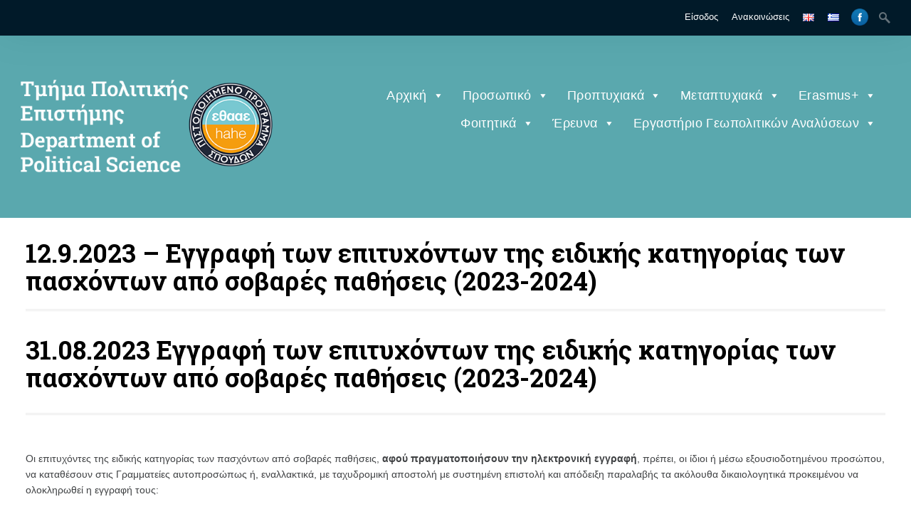

--- FILE ---
content_type: text/html; charset=UTF-8
request_url: https://polsci.duth.gr/2023/09/12/12-9-2023-%CE%B5%CE%B3%CE%B3%CF%81%CE%B1%CF%86%CE%AE-%CF%84%CF%89%CE%BD-%CE%B5%CF%80%CE%B9%CF%84%CF%85%CF%87%CF%8C%CE%BD%CF%84%CF%89%CE%BD-%CF%84%CE%B7%CF%82-%CE%B5%CE%B9%CE%B4%CE%B9%CE%BA%CE%AE/
body_size: 18629
content:
<!DOCTYPE html>
<html lang="el">
<head>
<meta charset="UTF-8">

<title>12.9.2023 &#8211; Εγγραφή των επιτυχόντων της ειδικής κατηγορίας των πασχόντων από σοβαρές παθήσεις (2023-2024) | Τμήμα Πολιτικής Επιστήμης</title>
<link rel="profile" href="http://gmpg.org/xfn/11">
<link rel="pingback" href="https://polsci.duth.gr/xmlrpc.php">
<link rel="shortcut icon" href="https://polytechnic.themeisland.net/wp-content/uploads/sites/10/2014/03/favicon.gif" type="image/gif" />
<!-- Mobile Specific Metas 
================================================== -->	
	  		
	<meta name='viewport' content='width=device-width, initial-scale=1, maximum-scale=1, user-scalable=no' />

<meta name='robots' content='max-image-preview:large' />
<link rel='dns-prefetch' href='//s.w.org' />
<link rel="alternate" type="application/rss+xml" title="Ροή RSS &raquo; Τμήμα Πολιτικής Επιστήμης" href="https://polsci.duth.gr/feed/" />
<link rel="alternate" type="text/calendar" title="Τμήμα Πολιτικής Επιστήμης &raquo; iCal Τροφοδοσία" href="https://polsci.duth.gr/events/?ical=1" />
<script type="text/javascript">
window._wpemojiSettings = {"baseUrl":"https:\/\/s.w.org\/images\/core\/emoji\/13.1.0\/72x72\/","ext":".png","svgUrl":"https:\/\/s.w.org\/images\/core\/emoji\/13.1.0\/svg\/","svgExt":".svg","source":{"concatemoji":"https:\/\/polsci.duth.gr\/wp-includes\/js\/wp-emoji-release.min.js"}};
/*! This file is auto-generated */
!function(e,a,t){var n,r,o,i=a.createElement("canvas"),p=i.getContext&&i.getContext("2d");function s(e,t){var a=String.fromCharCode;p.clearRect(0,0,i.width,i.height),p.fillText(a.apply(this,e),0,0);e=i.toDataURL();return p.clearRect(0,0,i.width,i.height),p.fillText(a.apply(this,t),0,0),e===i.toDataURL()}function c(e){var t=a.createElement("script");t.src=e,t.defer=t.type="text/javascript",a.getElementsByTagName("head")[0].appendChild(t)}for(o=Array("flag","emoji"),t.supports={everything:!0,everythingExceptFlag:!0},r=0;r<o.length;r++)t.supports[o[r]]=function(e){if(!p||!p.fillText)return!1;switch(p.textBaseline="top",p.font="600 32px Arial",e){case"flag":return s([127987,65039,8205,9895,65039],[127987,65039,8203,9895,65039])?!1:!s([55356,56826,55356,56819],[55356,56826,8203,55356,56819])&&!s([55356,57332,56128,56423,56128,56418,56128,56421,56128,56430,56128,56423,56128,56447],[55356,57332,8203,56128,56423,8203,56128,56418,8203,56128,56421,8203,56128,56430,8203,56128,56423,8203,56128,56447]);case"emoji":return!s([10084,65039,8205,55357,56613],[10084,65039,8203,55357,56613])}return!1}(o[r]),t.supports.everything=t.supports.everything&&t.supports[o[r]],"flag"!==o[r]&&(t.supports.everythingExceptFlag=t.supports.everythingExceptFlag&&t.supports[o[r]]);t.supports.everythingExceptFlag=t.supports.everythingExceptFlag&&!t.supports.flag,t.DOMReady=!1,t.readyCallback=function(){t.DOMReady=!0},t.supports.everything||(n=function(){t.readyCallback()},a.addEventListener?(a.addEventListener("DOMContentLoaded",n,!1),e.addEventListener("load",n,!1)):(e.attachEvent("onload",n),a.attachEvent("onreadystatechange",function(){"complete"===a.readyState&&t.readyCallback()})),(n=t.source||{}).concatemoji?c(n.concatemoji):n.wpemoji&&n.twemoji&&(c(n.twemoji),c(n.wpemoji)))}(window,document,window._wpemojiSettings);
</script>
<style type="text/css">
img.wp-smiley,
img.emoji {
	display: inline !important;
	border: none !important;
	box-shadow: none !important;
	height: 1em !important;
	width: 1em !important;
	margin: 0 0.07em !important;
	vertical-align: -0.1em !important;
	background: none !important;
	padding: 0 !important;
}
</style>
	<link rel='stylesheet' id='wp-block-library-css'  href='https://polsci.duth.gr/wp-includes/css/dist/block-library/style.min.css' type='text/css' media='all' />
<style id='global-styles-inline-css' type='text/css'>
body{--wp--preset--color--black: #000000;--wp--preset--color--cyan-bluish-gray: #abb8c3;--wp--preset--color--white: #ffffff;--wp--preset--color--pale-pink: #f78da7;--wp--preset--color--vivid-red: #cf2e2e;--wp--preset--color--luminous-vivid-orange: #ff6900;--wp--preset--color--luminous-vivid-amber: #fcb900;--wp--preset--color--light-green-cyan: #7bdcb5;--wp--preset--color--vivid-green-cyan: #00d084;--wp--preset--color--pale-cyan-blue: #8ed1fc;--wp--preset--color--vivid-cyan-blue: #0693e3;--wp--preset--color--vivid-purple: #9b51e0;--wp--preset--gradient--vivid-cyan-blue-to-vivid-purple: linear-gradient(135deg,rgba(6,147,227,1) 0%,rgb(155,81,224) 100%);--wp--preset--gradient--light-green-cyan-to-vivid-green-cyan: linear-gradient(135deg,rgb(122,220,180) 0%,rgb(0,208,130) 100%);--wp--preset--gradient--luminous-vivid-amber-to-luminous-vivid-orange: linear-gradient(135deg,rgba(252,185,0,1) 0%,rgba(255,105,0,1) 100%);--wp--preset--gradient--luminous-vivid-orange-to-vivid-red: linear-gradient(135deg,rgba(255,105,0,1) 0%,rgb(207,46,46) 100%);--wp--preset--gradient--very-light-gray-to-cyan-bluish-gray: linear-gradient(135deg,rgb(238,238,238) 0%,rgb(169,184,195) 100%);--wp--preset--gradient--cool-to-warm-spectrum: linear-gradient(135deg,rgb(74,234,220) 0%,rgb(151,120,209) 20%,rgb(207,42,186) 40%,rgb(238,44,130) 60%,rgb(251,105,98) 80%,rgb(254,248,76) 100%);--wp--preset--gradient--blush-light-purple: linear-gradient(135deg,rgb(255,206,236) 0%,rgb(152,150,240) 100%);--wp--preset--gradient--blush-bordeaux: linear-gradient(135deg,rgb(254,205,165) 0%,rgb(254,45,45) 50%,rgb(107,0,62) 100%);--wp--preset--gradient--luminous-dusk: linear-gradient(135deg,rgb(255,203,112) 0%,rgb(199,81,192) 50%,rgb(65,88,208) 100%);--wp--preset--gradient--pale-ocean: linear-gradient(135deg,rgb(255,245,203) 0%,rgb(182,227,212) 50%,rgb(51,167,181) 100%);--wp--preset--gradient--electric-grass: linear-gradient(135deg,rgb(202,248,128) 0%,rgb(113,206,126) 100%);--wp--preset--gradient--midnight: linear-gradient(135deg,rgb(2,3,129) 0%,rgb(40,116,252) 100%);--wp--preset--duotone--dark-grayscale: url('#wp-duotone-dark-grayscale');--wp--preset--duotone--grayscale: url('#wp-duotone-grayscale');--wp--preset--duotone--purple-yellow: url('#wp-duotone-purple-yellow');--wp--preset--duotone--blue-red: url('#wp-duotone-blue-red');--wp--preset--duotone--midnight: url('#wp-duotone-midnight');--wp--preset--duotone--magenta-yellow: url('#wp-duotone-magenta-yellow');--wp--preset--duotone--purple-green: url('#wp-duotone-purple-green');--wp--preset--duotone--blue-orange: url('#wp-duotone-blue-orange');--wp--preset--font-size--small: 13px;--wp--preset--font-size--medium: 20px;--wp--preset--font-size--large: 36px;--wp--preset--font-size--x-large: 42px;}.has-black-color{color: var(--wp--preset--color--black) !important;}.has-cyan-bluish-gray-color{color: var(--wp--preset--color--cyan-bluish-gray) !important;}.has-white-color{color: var(--wp--preset--color--white) !important;}.has-pale-pink-color{color: var(--wp--preset--color--pale-pink) !important;}.has-vivid-red-color{color: var(--wp--preset--color--vivid-red) !important;}.has-luminous-vivid-orange-color{color: var(--wp--preset--color--luminous-vivid-orange) !important;}.has-luminous-vivid-amber-color{color: var(--wp--preset--color--luminous-vivid-amber) !important;}.has-light-green-cyan-color{color: var(--wp--preset--color--light-green-cyan) !important;}.has-vivid-green-cyan-color{color: var(--wp--preset--color--vivid-green-cyan) !important;}.has-pale-cyan-blue-color{color: var(--wp--preset--color--pale-cyan-blue) !important;}.has-vivid-cyan-blue-color{color: var(--wp--preset--color--vivid-cyan-blue) !important;}.has-vivid-purple-color{color: var(--wp--preset--color--vivid-purple) !important;}.has-black-background-color{background-color: var(--wp--preset--color--black) !important;}.has-cyan-bluish-gray-background-color{background-color: var(--wp--preset--color--cyan-bluish-gray) !important;}.has-white-background-color{background-color: var(--wp--preset--color--white) !important;}.has-pale-pink-background-color{background-color: var(--wp--preset--color--pale-pink) !important;}.has-vivid-red-background-color{background-color: var(--wp--preset--color--vivid-red) !important;}.has-luminous-vivid-orange-background-color{background-color: var(--wp--preset--color--luminous-vivid-orange) !important;}.has-luminous-vivid-amber-background-color{background-color: var(--wp--preset--color--luminous-vivid-amber) !important;}.has-light-green-cyan-background-color{background-color: var(--wp--preset--color--light-green-cyan) !important;}.has-vivid-green-cyan-background-color{background-color: var(--wp--preset--color--vivid-green-cyan) !important;}.has-pale-cyan-blue-background-color{background-color: var(--wp--preset--color--pale-cyan-blue) !important;}.has-vivid-cyan-blue-background-color{background-color: var(--wp--preset--color--vivid-cyan-blue) !important;}.has-vivid-purple-background-color{background-color: var(--wp--preset--color--vivid-purple) !important;}.has-black-border-color{border-color: var(--wp--preset--color--black) !important;}.has-cyan-bluish-gray-border-color{border-color: var(--wp--preset--color--cyan-bluish-gray) !important;}.has-white-border-color{border-color: var(--wp--preset--color--white) !important;}.has-pale-pink-border-color{border-color: var(--wp--preset--color--pale-pink) !important;}.has-vivid-red-border-color{border-color: var(--wp--preset--color--vivid-red) !important;}.has-luminous-vivid-orange-border-color{border-color: var(--wp--preset--color--luminous-vivid-orange) !important;}.has-luminous-vivid-amber-border-color{border-color: var(--wp--preset--color--luminous-vivid-amber) !important;}.has-light-green-cyan-border-color{border-color: var(--wp--preset--color--light-green-cyan) !important;}.has-vivid-green-cyan-border-color{border-color: var(--wp--preset--color--vivid-green-cyan) !important;}.has-pale-cyan-blue-border-color{border-color: var(--wp--preset--color--pale-cyan-blue) !important;}.has-vivid-cyan-blue-border-color{border-color: var(--wp--preset--color--vivid-cyan-blue) !important;}.has-vivid-purple-border-color{border-color: var(--wp--preset--color--vivid-purple) !important;}.has-vivid-cyan-blue-to-vivid-purple-gradient-background{background: var(--wp--preset--gradient--vivid-cyan-blue-to-vivid-purple) !important;}.has-light-green-cyan-to-vivid-green-cyan-gradient-background{background: var(--wp--preset--gradient--light-green-cyan-to-vivid-green-cyan) !important;}.has-luminous-vivid-amber-to-luminous-vivid-orange-gradient-background{background: var(--wp--preset--gradient--luminous-vivid-amber-to-luminous-vivid-orange) !important;}.has-luminous-vivid-orange-to-vivid-red-gradient-background{background: var(--wp--preset--gradient--luminous-vivid-orange-to-vivid-red) !important;}.has-very-light-gray-to-cyan-bluish-gray-gradient-background{background: var(--wp--preset--gradient--very-light-gray-to-cyan-bluish-gray) !important;}.has-cool-to-warm-spectrum-gradient-background{background: var(--wp--preset--gradient--cool-to-warm-spectrum) !important;}.has-blush-light-purple-gradient-background{background: var(--wp--preset--gradient--blush-light-purple) !important;}.has-blush-bordeaux-gradient-background{background: var(--wp--preset--gradient--blush-bordeaux) !important;}.has-luminous-dusk-gradient-background{background: var(--wp--preset--gradient--luminous-dusk) !important;}.has-pale-ocean-gradient-background{background: var(--wp--preset--gradient--pale-ocean) !important;}.has-electric-grass-gradient-background{background: var(--wp--preset--gradient--electric-grass) !important;}.has-midnight-gradient-background{background: var(--wp--preset--gradient--midnight) !important;}.has-small-font-size{font-size: var(--wp--preset--font-size--small) !important;}.has-medium-font-size{font-size: var(--wp--preset--font-size--medium) !important;}.has-large-font-size{font-size: var(--wp--preset--font-size--large) !important;}.has-x-large-font-size{font-size: var(--wp--preset--font-size--x-large) !important;}
</style>
<link rel='stylesheet' id='rs-plugin-settings-css'  href='https://polsci.duth.gr/wp-content/plugins/revslider/public/assets/css/settings.css' type='text/css' media='all' />
<style id='rs-plugin-settings-inline-css' type='text/css'>
#rs-demo-id {}
</style>
<link rel='stylesheet' id='megamenu-css'  href='https://polsci.duth.gr/wp-content/uploads/maxmegamenu/style_el.css' type='text/css' media='all' />
<link rel='stylesheet' id='dashicons-css'  href='https://polsci.duth.gr/wp-includes/css/dashicons.min.css' type='text/css' media='all' />
<link rel='stylesheet' id='mythology-style-css'  href='https://polsci.duth.gr/wp-content/themes/polytechnic/style.css' type='text/css' media='all' />
<link rel='stylesheet' id='foundation-css'  href='https://polsci.duth.gr/wp-content/themes/polytechnic/mythology-core/core-assets/stylesheets/core-1-foundation.css' type='text/css' media='all' />
<link rel='stylesheet' id='skeleton-css'  href='https://polsci.duth.gr/wp-content/themes/polytechnic/mythology-core/core-assets/stylesheets/core-2-skeleton.css' type='text/css' media='all' />
<link rel='stylesheet' id='structure-css'  href='https://polsci.duth.gr/wp-content/themes/polytechnic/mythology-core/core-assets/stylesheets/core-3-structure.css' type='text/css' media='all' />
<link rel='stylesheet' id='superfish-css'  href='https://polsci.duth.gr/wp-content/themes/polytechnic/mythology-core/core-assets/stylesheets/core-4-superfish.css' type='text/css' media='all' />
<link rel='stylesheet' id='ajaxy-css'  href='https://polsci.duth.gr/wp-content/themes/polytechnic/mythology-core/core-assets/stylesheets/core-5-ajaxy.css' type='text/css' media='all' />
<link rel='stylesheet' id='comments-css'  href='https://polsci.duth.gr/wp-content/themes/polytechnic/mythology-core/core-assets/stylesheets/core-6-comments.css' type='text/css' media='all' />
<link rel='stylesheet' id='plugins-css'  href='https://polsci.duth.gr/wp-content/themes/polytechnic/mythology-core/core-assets/stylesheets/core-7-plugins.css' type='text/css' media='all' />
<link rel='stylesheet' id='media-queries-css'  href='https://polsci.duth.gr/wp-content/themes/polytechnic/mythology-core/core-assets/stylesheets/core-8-media-queries.css' type='text/css' media='all' />
<link rel='stylesheet' id='theme-structure-css'  href='https://polsci.duth.gr/wp-content/themes/polytechnic/theme-core/theme-assets/stylesheets/theme-1-structure.css' type='text/css' media='all' />
<link rel='stylesheet' id='mobile-menu-css'  href='https://polsci.duth.gr/wp-content/themes/polytechnic/theme-core/theme-assets/stylesheets/theme-2-mobile-menu.css' type='text/css' media='all' />
<link rel='stylesheet' id='theme-typography-css'  href='https://polsci.duth.gr/wp-content/themes/polytechnic/theme-core/theme-assets/stylesheets/theme-3-typography.css' type='text/css' media='all' />
<link rel='stylesheet' id='theme-plugins-css'  href='https://polsci.duth.gr/wp-content/themes/polytechnic/theme-core/theme-assets/stylesheets/theme-4-plugins.css' type='text/css' media='all' />
<link rel='stylesheet' id='theme-media-queries-css'  href='https://polsci.duth.gr/wp-content/themes/polytechnic/theme-core/theme-assets/stylesheets/theme-5-media-queries.css' type='text/css' media='all' />
<link rel='stylesheet' id='theme-colors-css'  href='https://polsci.duth.gr/wp-content/themes/polytechnic/theme-core/theme-assets/stylesheets/theme-6-colors.css' type='text/css' media='all' />
<link rel='stylesheet' id='Theme-Custom-css'  href='https://polsci.duth.gr/wp-content/themes/polytechnic/theme-core/theme-assets/stylesheets/theme-7-custom.css' type='text/css' media='all' />
<link rel='stylesheet' id='Theme-Hover-css'  href='https://polsci.duth.gr/wp-content/themes/polytechnic/theme-core/theme-assets/stylesheets/theme-8-hover.css' type='text/css' media='all' />
<link rel='stylesheet' id='Theme-Scroll-Dropdown-css'  href='https://polsci.duth.gr/wp-content/themes/polytechnic/theme-core/theme-assets/stylesheets/theme-9-scroll-dropdown.css' type='text/css' media='all' />
<link rel='stylesheet' id='prettyPhoto-css'  href='https://polsci.duth.gr/wp-content/themes/polytechnic/theme-core/theme-assets/javascripts/prettyPhoto/css/prettyPhoto.css' type='text/css' media='' />
<link rel='stylesheet' id='vc_extend_style-css'  href='https://polsci.duth.gr/wp-content/themes/polytechnic/vc_extend/vc_extend.css' type='text/css' media='all' />
<script type='text/javascript' src='https://polsci.duth.gr/wp-includes/js/jquery/jquery.min.js' id='jquery-core-js'></script>
<script type='text/javascript' src='https://polsci.duth.gr/wp-includes/js/jquery/jquery-migrate.min.js' id='jquery-migrate-js'></script>
<script type='text/javascript' src='https://polsci.duth.gr/wp-content/plugins/revslider/public/assets/js/jquery.themepunch.tools.min.js' id='tp-tools-js'></script>
<script type='text/javascript' src='https://polsci.duth.gr/wp-content/plugins/revslider/public/assets/js/jquery.themepunch.revolution.min.js' id='revmin-js'></script>
<link rel="https://api.w.org/" href="https://polsci.duth.gr/wp-json/" /><link rel="alternate" type="application/json" href="https://polsci.duth.gr/wp-json/wp/v2/posts/15285" /><link rel="EditURI" type="application/rsd+xml" title="RSD" href="https://polsci.duth.gr/xmlrpc.php?rsd" />
<link rel="wlwmanifest" type="application/wlwmanifest+xml" href="https://polsci.duth.gr/wp-includes/wlwmanifest.xml" /> 
<meta name="generator" content="WordPress 5.9.12" />
<link rel="canonical" href="https://polsci.duth.gr/2023/09/12/12-9-2023-%ce%b5%ce%b3%ce%b3%cf%81%ce%b1%cf%86%ce%ae-%cf%84%cf%89%ce%bd-%ce%b5%cf%80%ce%b9%cf%84%cf%85%cf%87%cf%8c%ce%bd%cf%84%cf%89%ce%bd-%cf%84%ce%b7%cf%82-%ce%b5%ce%b9%ce%b4%ce%b9%ce%ba%ce%ae/" />
<link rel='shortlink' href='https://polsci.duth.gr/?p=15285' />
<link rel="alternate" type="application/json+oembed" href="https://polsci.duth.gr/wp-json/oembed/1.0/embed?url=https%3A%2F%2Fpolsci.duth.gr%2F2023%2F09%2F12%2F12-9-2023-%25ce%25b5%25ce%25b3%25ce%25b3%25cf%2581%25ce%25b1%25cf%2586%25ce%25ae-%25cf%2584%25cf%2589%25ce%25bd-%25ce%25b5%25cf%2580%25ce%25b9%25cf%2584%25cf%2585%25cf%2587%25cf%258c%25ce%25bd%25cf%2584%25cf%2589%25ce%25bd-%25cf%2584%25ce%25b7%25cf%2582-%25ce%25b5%25ce%25b9%25ce%25b4%25ce%25b9%25ce%25ba%25ce%25ae%2F" />
<link rel="alternate" type="text/xml+oembed" href="https://polsci.duth.gr/wp-json/oembed/1.0/embed?url=https%3A%2F%2Fpolsci.duth.gr%2F2023%2F09%2F12%2F12-9-2023-%25ce%25b5%25ce%25b3%25ce%25b3%25cf%2581%25ce%25b1%25cf%2586%25ce%25ae-%25cf%2584%25cf%2589%25ce%25bd-%25ce%25b5%25cf%2580%25ce%25b9%25cf%2584%25cf%2585%25cf%2587%25cf%258c%25ce%25bd%25cf%2584%25cf%2589%25ce%25bd-%25cf%2584%25ce%25b7%25cf%2582-%25ce%25b5%25ce%25b9%25ce%25b4%25ce%25b9%25ce%25ba%25ce%25ae%2F&#038;format=xml" />
		<!-- Google tag (gtag.js) -->
		<script async src="https://www.googletagmanager.com/gtag/js?id=G-PJNQD1WHBQ"></script>
		<script>
		  window.dataLayer = window.dataLayer || [];
		  function gtag(){dataLayer.push(arguments);}
		  gtag('js', new Date());

		  gtag('config', 'G-PJNQD1WHBQ');
		</script>
	<meta name="tec-api-version" content="v1"><meta name="tec-api-origin" content="https://polsci.duth.gr"><link rel="alternate" href="https://polsci.duth.gr/wp-json/tribe/events/v1/" /><style type="text/css">

/** 
*
* WHAT THIS FILE DOES:;
* 1. Define default values for customizable elements.
* 2. Grab the user-created values (or the defaults) from OptionTree and assign them to CSS selectors.
*
* Note to theme-developers: Make sure you're not setting any of these values in your theme stylesheets. That just makes for extra work...
*
**/

/* Run NiceScroll CSS based on user OPTIONS - Also see Run Scripts at the bottom of this document */
 
	html {
  		overflow: hidden !important;
	} 

	#course-list .course-number {display: none;}
	#course-list .course-days {display: none;}
	#course-list .course-time {display: none;}

	

	/*  - THEME PRIMARY COLOR -  */	
	.theme_primary_color_text,
	.th_show_hide.th_flag_toggle:hover,
	h2.entry-title > a:hover,
	a, 
	a:visited,
	#page .tagcloud a,
	#page .vc_tta.vc_general .vc_tta-panel-title > a,
	.vc_tta-tabs .vc_grid h5 a,
	#page nav ul.menu .sub-menu li.menu-item a:hover,
	#page nav ul.menu .sub-menu li.menu-item > a,
	#page #section-navigation #site-navigation ul.mega-sub-menu li.mega-menu-item a,
	button, .button, input[type="button"], input[type="reset"], input[type="submit"],
	#page table tr td > a {	
		color: #23a5bc; 
	}

	/*  - THEME SECONDARY COLORS -  */
	#page a:hover,
	.duration, .tribe-event-duration,
	.author-description > h3,	
	.flag_toggle .icon > i:hover,
	#page #section-tophat-dropdown a:hover,
	#section-tophat .th_flag_toggle:hover .th_trigger i,
	#section-tophat .th_flag_toggle:hover .th_trigger.blurb,
	#section-tophat .menu-item-title:hover,
	#page #section-tophat a:hover, 
	#page .vc_tta.vc_general .vc_tta-panel-title:hover > a {
		color: #0db896; 
	}

	#page .vc_btn_outlined:hover,
	.nav-next:hover, .nav-previous:hover,
	#section-content .tribe-events-widget-link:hover, 
	#section-content .tribe-events-widget-link:hover a,
	#page .add_to_cart_button:hover {
    border-color: #0db896 !important;
    background-color: #0db896 !important;
    color: white !important;
	}

	/*  - THEME SECONDARY BG-COLORS -  */
	#section-header nav ul.menu ul li:hover, 
	#section-header nav ul.menu ul li.sfHover,
	#section-header nav ul.menu ul li:hover > a, 
	#section-header nav ul.menu ul li.sfHover > a,
	#page #section-navigation .mega-menu-flyout .mega-sub-menu li.mega-menu-item:hover,
	#page #section-navigation .mega-menu-flyout .mega-sub-menu li.mega-menu-item:hover > a,
	.wpb_tabs_nav li.ui-state-default a,
	#page .vc_tta-tabs-list li.vc_tta-tab > a,
	.course-meta .status.in-progress,
	.meter.red > span, 
	#page .tagcloud a:hover,
	.sensei .nav-next a:hover, .sensei .nav-prev a:hover, 
	#page .lesson input:hover {
		background-color: #0db896; 
		color: white !important;
	}

	
	#page .button.wc-forward, 
	.highlight-row, 
	.ui-accordion-header-active a,
	.theme_primary_color_bg,
	.ui-state-active .ui-tabs-anchor,
	.wpb_content_element .wpb_tabs_nav li:hover a,
	#page .vc_tta-tabs-list li.vc_tta-tab:hover > a,
	#page .vc_tta-tabs-list li.vc_tta-tab.vc_active > a,
	#page .button,
	#page .tagcloud a,
	.wpb_tabs_nav li.ui-state-active a,
	.vc_tta-accordion .vc_tta-panels .vc_active .vc_tta-panel-title a,
	#my-courses.ui-tabs .ui-tabs-nav li.ui-state-active a, 
	#page a.my-messages-link:hover, 
    #page .ui-state-active a.ui-tabs-anchor:hover, 
    #page #my-courses.ui-tabs .ui-tabs-nav li a:hover,
    .lesson input[type="submit"], 
    .course input[type="submit"] {
		background-color: #23a5bc; 
		color: white !important;
	}


	/* - !IMPORTANT OVERRIDES */	
	.woocommerce span.onsale, 
	.woocommerce-page span.onsale, 
	.button.add_to_cart_button.product_type_simple, 
	#page .woocommerce .form-row input.button {
	  background: #23a5bc !important;
	  text-shadow: 0 1px 0 #23a5bc !important;
	}
	.woocommerce a.button, 
	.woocommerce button.button .woocommerce input.button, 
	.woocommerce #respond input#submit, 
	.woocommerce #content input.button, 
	.woocommerce-page a.button, 
	.woocommerce-page button.button, 
	.woocommerce-page input.button, 
	.woocommerce-page #respond input#submit, 
	.woocommerce-page #content input.button {
		background: -moz-linear-gradient(center top , #FFF -100%, #23a5bc 100%) repeat scroll 0 0 rgba(0, 0, 0, 0) !important;
		border-color: #23a5bc !important;
		text-shadow: 0 -1px 0 rgba(0, 0, 0, 0.6);
		}
	.woocommerce a.button:hover, 
	.woocommerce button.button .woocommerce input.button:hover, 
	.woocommerce #respond input#submit:hover, 
	.woocommerce #content input.button:hover, 
	.woocommerce-page a.button:hover, 
	.woocommerce-page button.button:hover, 
	.woocommerce-page input.button:hover, 
	.woocommerce-page #respond input#submit:hover, 
	.woocommerce-page #content input.button:hover, 
	#page .woocommerce .form-row input.button:hover {
		background: -moz-linear-gradient(center top , #FFF -100%, #0db896 100%) repeat scroll 0 0 rgba(0, 0, 0, 0) !important;
		border-color: #0db896 !important;
		}
	.woocommerce ul.products li.product .price, 
	.woocommerce-page ul.products li.product .price, 
	.woocommerce div.product span.price, 
	.woocommerce div.product p.price, 
	.woocommerce #content div.product span.price, 
	.woocommerce #content div.product p.price, 
	.woocommerce-page div.product span.price, 
	.woocommerce-page div.product p.price, 
	.woocommerce-page #content div.product span.price, 
	.woocommerce-page #content div.product p.price {
		color: #0db896 !important;
	}

	/* STRIPE BACKGROUND COLOR & OPACITY */

	#page #section-super-header, #page #section-tophat{background: transparent; position: relative; z-index: 9999;}	
	#page #section-header{width: 100%;}

	#page #section-header .container,
	#page #section-tophat .container{z-index: 3;}

	#section-tophat .stripe_color{
		position:absolute;
		top:0px;
		width:100%;
		height:100%;
		background-color: #011a29; 
		z-index: 2;
		}

	#section-header .stripe_color{
		position:absolute;
		top:0px;
		width:100%;
		height:100%;
		background-color: #007982; 
		opacity:0.8;
		z-index: 2;
		}

	/*  - THEME SECONDARY BG-COLORS -  */
	#sf_results #sf_val ul li.sf_selected,
	.button:hover,
	.button:active,
	.button:focus,
	input[type="submit"]:hover,
	input[type="submit"]:active,
	input[type="submit"]:focus{
		background-color: #0db896 !important;
	}

	#page #section-super-header nav#site-navigation .mega-menu-wrap .mega-menu > li.mega-menu-item-has-children ul.mega-sub-menu,
	#section-header nav ul.menu > li > .sub-menu li:first-child, 
	#sticky-superfish-menu > ul.menu > li.menu-item > ul.sub-menu > li:first-child {
		border-top-color: #0db896 !important;
	}

	/*  - THEME PRIMARY BG-COLORS OVERRIDES -  */
	#section-footer,
	#page .pptwj-tabs-wrap .tab-links {	
		background-color: #23a5bc; 
	}
	
	#page .pptwj-tabs-wrap .tab-links,
	.th_slidingDiv, 
	.wpb_tabs_nav {
		border-bottom-color: #23a5bc !important;
	}

	/*  - THEME SECONDARY BG-COLORS OVERRIDES -  */
	.pptwj-tabs-wrap .tab-links li a.selected, 
	.pptwj-tabs-wrap .tab-links li a:hover {
		background-color: #0db896 !important; 
	}

	/* DEFAULT POST-GRID HOVER COLORS */
		.module-content{background: transparent;}
		.module-inner .color_background{ 
			position:absolute;
			top:0px;
			left:0px;
			width:100%;
			height:100%;
			z-index: 1 !important;
			background-color: #23a5bc; 
			opacity:0;
			}
			.module-inner:hover .color_background{
				opacity: 0.9;
				}
	
	/*  - Slider Arrows -  */
	.tp-leftarrow.default {
	  background-color: #23a5bc;
	  background-image: url("https://polsci.duth.gr/wp-content/themes/polytechnic/theme-core/theme-assets/images/slider_arrow_left.png") !important;
	  border-radius: 20px;
	}
	.tp-rightarrow.default {
	  background-color: #23a5bc;
	  background-image: url("https://polsci.duth.gr/wp-content/themes/polytechnic/theme-core/theme-assets/images/slider_arrow_right.png") !important;
	  border-radius: 20px;
	}


	/* SKIN BUILDER */

	#section-tophat-dropdown{
		background-color: #337552;
				}
	#section-tophat .stripe_color{
		background-color: #011a29;
				}
	#section-header .stripe_image{
		position: absolute; top: 0; left: 0; height: 100%; width: 100%; z-index: 1;
					background: url("https://polytechnic.themeisland.net/wp-content/uploads/sites/10/2014/03/photodune-822629-university-complex-m.jpg") repeat;
			background-size: cover;
			background-position: 50% 50%;
				}

			#section-header .stripe_image {
			-moz-filter: url("data:image/svg+xml;utf8,<svg xmlns=\'http://www.w3.org/2000/svg\'><filter id=\'grayscale\'><feColorMatrix type=\'matrix\' values=\'0.3333 0.3333 0.3333 0 0 0.3333 0.3333 0.3333 0 0 0.3333 0.3333 0.3333 0 0 0 0 0 1 0\'/></filter></svg>#grayscale");
	         -o-filter: url("data:image/svg+xml;utf8,<svg xmlns=\'http://www.w3.org/2000/svg\'><filter id=\'grayscale\'><feColorMatrix type=\'matrix\' values=\'0.3333 0.3333 0.3333 0 0 0.3333 0.3333 0.3333 0 0 0.3333 0.3333 0.3333 0 0 0 0 0 1 0\'/></filter></svg>#grayscale");
	         -webkit-filter: grayscale(100%);
	         filter: gray;
	         filter: url("data:image/svg+xml;utf8,<svg xmlns=\'http://www.w3.org/2000/svg\'><filter id=\'grayscale\'><feColorMatrix type=\'matrix\' values=\'0.3333 0.3333 0.3333 0 0 0.3333 0.3333 0.3333 0 0 0.3333 0.3333 0.3333 0 0 0 0 0 1 0\'/></filter></svg>#grayscale");
		}
	
    #section-header .stripe_color {
    	background-color: #007982;
		opacity: 0.65;
	}

	#section-sticky-header-background{
		background-color: #011A29;
				}
	#section-header nav ul.menu > li:after, #page #section-navigation ul.mega-menu li.mega-menu-item a:after{
		background-color: #FFFFFF;
		}
	#page #section-super-header nav#site-navigation .mega-menu-wrap .mega-menu > li.mega-menu-item-has-children ul.mega-sub-menu, #section-header nav ul.menu > li > .sub-menu li:first-child{
		border-top-color:  !important;
		}
	#mega-menu-wrap-primary_menu-241 #mega-menu-primary_menu-241 > li.mega-menu-megamenu > ul.mega-sub-menu, #page #section-super-header ul.mega-sub-menu li{
		background-color: #eeeeee;
				}
	html, body, #section-content{
		background-color: #ffffff;
				}
	#section-content .container > .sixteen{
		background-color: #ffffff;
				}
	#section-footer{
		background-color: #1b293f;
				}
	#section-sub-footer{
		background-color: #011a29;
				}


/* NEW VISUAL COMPOSER STYLING OPTIONS */


/*  - Layout: Content AD Space -  */
	.content-ad-space {margin-bottom: 2rem;}
	
		#section-header h1.site-title{
			margin-top: 2.5rem !important; 
			}
		
		#section-header h1.site-title{
			margin-bottom: 2.5rem !important; 
			}
		
		#section-header nav ul.menu, #section-header nav ul.mega-menu, #section-header nav .menu > ul {
			padding-top: 4.5rem !important; 
			}
		
		#section-header nav ul.menu, #section-header nav ul.mega-menu, #section-header nav .menu > ul {
			padding-bottom: 4.5rem !important; 
			}
		
		#section-sticky-header h1.site-title{
			margin-top: 0.4rem !important; 
			}
		
		#section-sticky-header h1.site-title{
			margin-bottom: 0.4rem !important; 
			}
		
		#section-sticky-header nav ul.menu{
			padding-top: 0.4rem !important; 
			}
		
		#section-sticky-header nav ul.menu, #section-sticky-header li ul.sub-menu{
			padding-bottom: 0.4rem !important; 
			}
		
		#section-sticky-header, #section-sticky-header-background {
			height: 4rem !important; 
			}
		
		#dynamic-to-top {
		  background-color: transparent !important;
		  border: 2px solid transparent !important;
		  border-radius: 0 !important;
		  bottom: auto !important;
		  box-shadow: none !important;
		  padding: 0 !important;
		  right: 5% !important;
		  top: 13px !important;
		  transition: all 0.5s ease 0s !important;
		}
		.page #dynamic-to-top span {
		  background: url("https://polsci.duth.gr/wp-content/themes/polytechnic/theme-core/theme-assets/images/up.png") no-repeat scroll 0 0 rgba(0, 0, 0, 0) !important;
		  display: block;
		  height: 10px;
		  overflow: hidden;
		  width: 14px;
		}
		#dynamic-to-top:hover {
		  background-color: transparent !important;
		  background-image: url("") !important;
		  border: 2px solid transparent !important;
		  opacity: 1 !important;
		}
		#dynamic-to-top:hover span {	
			background-image: url("https://polsci.duth.gr/wp-content/themes/polytechnic/theme-core/theme-assets/images/up.png") !important;
		}
	Ώρα 
</style>

<script type="text/javascript">
 jQuery(document).ready(function($) { $("html").niceScroll({cursorcolor:"#afafaf", cursorwidth:"10px", cursorminheight: "50", background: "#eeeeee", zindex: "99999"}); }); </script><meta name="generator" content="Powered by WPBakery Page Builder - drag and drop page builder for WordPress."/>
<meta name="generator" content="Powered by Slider Revolution 5.4.5.1 - responsive, Mobile-Friendly Slider Plugin for WordPress with comfortable drag and drop interface." />
<script type="text/javascript">function setREVStartSize(e){
				try{ var i=jQuery(window).width(),t=9999,r=0,n=0,l=0,f=0,s=0,h=0;					
					if(e.responsiveLevels&&(jQuery.each(e.responsiveLevels,function(e,f){f>i&&(t=r=f,l=e),i>f&&f>r&&(r=f,n=e)}),t>r&&(l=n)),f=e.gridheight[l]||e.gridheight[0]||e.gridheight,s=e.gridwidth[l]||e.gridwidth[0]||e.gridwidth,h=i/s,h=h>1?1:h,f=Math.round(h*f),"fullscreen"==e.sliderLayout){var u=(e.c.width(),jQuery(window).height());if(void 0!=e.fullScreenOffsetContainer){var c=e.fullScreenOffsetContainer.split(",");if (c) jQuery.each(c,function(e,i){u=jQuery(i).length>0?u-jQuery(i).outerHeight(!0):u}),e.fullScreenOffset.split("%").length>1&&void 0!=e.fullScreenOffset&&e.fullScreenOffset.length>0?u-=jQuery(window).height()*parseInt(e.fullScreenOffset,0)/100:void 0!=e.fullScreenOffset&&e.fullScreenOffset.length>0&&(u-=parseInt(e.fullScreenOffset,0))}f=u}else void 0!=e.minHeight&&f<e.minHeight&&(f=e.minHeight);e.c.closest(".rev_slider_wrapper").css({height:f})					
				}catch(d){console.log("Failure at Presize of Slider:"+d)}
			};</script>
		<style type="text/css" id="wp-custom-css">
			.site-title h1 {
    /*color: #FF0000!important;
		font-size: 30px!important;*/
	line-height:100%!important;
				
}
		</style>
		
<!-- Styles cached and displayed inline for speed. Generated by http://stylesplugin.com -->
<style type="text/css" id="styles-plugin-css">
.styles #site-heading h1{font-size:48px;font-family:'Trebuchet MS',Tahoma,Helvetica,sans-serif;color:#d2e5f4!important}.styles #page #section-navigation ul.mega-menu > li.mega-menu-item > a,.styles #page #section-navigation ul.menu > li .menu-item-title,.styles #page #section-navigation ul.menu > li,.styles #page #section-navigation ul.menu > li > a{font-family:'Trebuchet MS',Tahoma,Helvetica,sans-serif}.styles #page #section-super-header #site-navigation ul.mega-sub-menu li.mega-menu-item a,.styles #page #section-navigation ul.menu .sub-menu li a,.styles #page #section-super-header #site-navigation ul.menu ul.sub-menu li a span{font-family:'Trebuchet MS',Tahoma,Helvetica,sans-serif}.styles #page #section-content,.styles #page #section-content p{font-family:Arial,Helvetica,sans-serif}.styles #page #section-content .entry-meta,.styles #page #section-content .entry-meta p{font-family:Bookman,Palatino,Georgia,serif}.styles #page #section-content h2,.styles #page #section-content h2 a{font-family:Arial,Helvetica,sans-serif}.styles #page #section-content h3,.styles #page #section-content h3 a{font-family:Arial,Helvetica,sans-serif}.styles #page #section-content h4,.styles #page #section-content h4 a{font-size:20px;font-family:'Trebuchet MS',Tahoma,Helvetica,sans-serif}
</style>
<noscript><style> .wpb_animate_when_almost_visible { opacity: 1; }</style></noscript><style type="text/css">/** Mega Menu CSS: fs **/</style>
</head>

<body class="post-template-default single single-post postid-15285 single-format-standard tribe-no-js mega-menu-primary-menu styles wpb-js-composer js-comp-ver-6.9.0 vc_responsive">


<div id="page" class="hfeed site">

	
	<!-- Check If Tophat Dropdown Is On -->
	 

		<!-- Start Tophat Dropdown -->
		<div class="super-container full-width" id="section-tophat-dropdown">
			<div class="th_slidingDiv" style="display: none;">
				<div class="container clearfix">
					<div class="four columns">
						<div id="text-15" class="widget widget_text">			<div class="textwidget"><h2>
Καλωσόρισμα πρωτοετών φοιτητών!
</h2>
<img src="https://lib.duth.gr/wp-content/uploads/2014/12/welcomestudents-progressive.jpg" width="100%" height="auto">Ο Πρόεδρος και τα μέλη του Διδακτικού Προσωπικού καλωσορίζουν τους νεοεισαχθέντες φοιτητές του Τμήματος.</div>
		</div>						</div>
					<div class="four columns">
						<div id="tribe-events-list-widget-1" class="widget tribe-events-list-widget"><h3 class="widget-title">Προσεχείς Εκδηλώσεις</h3>	<p>Δεν υπάρχουν προσεχείς  εκδηλώσεις αυτήν τη στιγμή.</p>
</div>						</div>
					<div class="four columns">
												</div>
					<div class="four columns">
						<div id="text-28" class="widget widget_text">			<div class="textwidget"><div style="display: block; text-align: left; margin-top: 0px;">
[su_button link=&#8221;https://polsci.duth.gr/wp-admin&#8221; color=&#8221;#49535d&#8221; size=&#8221;2&#8243; style=&#8221;1&#8243; dark=&#8221;0&#8243; radius=&#8221;auto&#8221; target=&#8221;_blank&#8221;]Συνδεθείτε.. [/su_button]
</div>
</div>
		</div>						</div>
		       	</div>
		    </div>
		</div>
		<!-- /End Tophat Dropdown -->

		
	<!-- /End Tophat Dropdown Check -->

	<!-- Get The Tophat -->
	<!-- Top Hat -->
<div id="section-tophat" class="clearfix full-width">

	<!-- 960 Container -->
	<div class="container">			
		
		<div class="sixteen columns">
					
			<div class="left">

				<!-- DROPDOWN TOGGLE BUTTON -->
						    	<div class="th_banner" >
		        	<div class="th_show_hide th_flag_toggle" >

	        			<div class="th_trigger arrow">
	        				<i aria-hidden="true" data-icon="&#xe62b;"></i>    				
	        			</div>

		        				        			<div class="th_trigger blurb">
		        						        				<a href="new.socadm.duth.gr/fisrtpage/information/">Επικοινωνία</a>
<a href="http://www.duth.gr">Το Πανεπιστήμιο</a>		        			</div> &nbsp;
		        		
		            </div>
		        </div>
		            
		        <!-- /End DROPDOWN TOGGLE BUTTON -->

			</div>							
			
			<div class="right">
				<!-- Menu -->
		  		<div class="tophat_navigation">
					<div class="container">

						<nav>
							<!-- DESKTOP MENU -->
<div id="secondary-superfish-menu" class="dropdown-menu">
		
	<!-- DEFAULT NAVIGATION -->
	<ul id="menu-third" class="menu text-right"><li id="menu-item-11633" class="menu-item menu-item-type-custom menu-item-object-custom menu-item-11633"><a href="https://polsci.duth.gr/wp-admin">Είσοδος</a></li>
<li id="menu-item-13475" class="menu-item menu-item-type-post_type menu-item-object-page menu-item-13475"><a href="https://polsci.duth.gr/%ce%b1%ce%bd%ce%b1%ce%ba%ce%bf%ce%b9%ce%bd%cf%8e%cf%83%ce%b5%ce%b9%cf%82/">Ανακοινώσεις</a></li>
<li id="menu-item-8197-en" class="lang-item lang-item-550 lang-item-en no-translation lang-item-first menu-item menu-item-type-custom menu-item-object-custom menu-item-8197-en"><a href="https://polsci.duth.gr/en/first/" hreflang="en-GB" lang="en-GB"><img src="[data-uri]" alt="English" width="16" height="11" style="width: 16px; height: 11px;" /></a></li>
<li id="menu-item-8197-el" class="lang-item lang-item-309 lang-item-el current-lang menu-item menu-item-type-custom menu-item-object-custom menu-item-8197-el"><a href="https://polsci.duth.gr/2023/09/12/12-9-2023-%ce%b5%ce%b3%ce%b3%cf%81%ce%b1%cf%86%ce%ae-%cf%84%cf%89%ce%bd-%ce%b5%cf%80%ce%b9%cf%84%cf%85%cf%87%cf%8c%ce%bd%cf%84%cf%89%ce%bd-%cf%84%ce%b7%cf%82-%ce%b5%ce%b9%ce%b4%ce%b9%ce%ba%ce%ae/" hreflang="el" lang="el"><img src="[data-uri]" alt="Ελληνικά" width="16" height="11" style="width: 16px; height: 11px;" /></a></li>
</ul>	<!-- /DEFAULT NAVIGATION -->
				 
</div>
<!-- /DESKTOP MENU -->						</nav>

                        
                        
					</div>
				</div>

				<ul class="social">


			<li><a target="_blank" href="https://www.facebook.com/polsci.duth"><img height="25" width="25" src="https://polsci.duth.gr/wp-content/themes/polytechnic/mythology-core/core-assets/images/social-icons/circles/fb.png" alt="facebook" title="Facebook" /></a></li>					
					
								
			
		</ul>
                
                    <div class="search">
                                   
                            <!-- SOCIAL MEDIA + SEARCH -->
<div class="search sf_container">
	<form class="searchform" method="post" action="https://polsci.duth.gr/">
		<fieldset class="sf_search">
			<input type="text" class="field sf_input" name="s" value="" style="float: left;" />
			<input type="submit" class="button" name="send" value="Search" />
		</fieldset>
	</form>
</div>
<!-- /SOCIAL MEDIA + SEARCH -->                                            </div>
                    
                
			</div>	
			
		</div>
		
	</div>

<div class="stripe_color"></div>
</div>

	<!-- Start The Super-Header -->
	<div id="section-super-header" class="clearfix">
		<header id="section-header" class="clearfix" role="banner">
			<div class="container">
				<div class="sixteen columns">

					<!-- Site Header -->
					<div id="site-heading" class="five columns left text-left site-title alpha" role="heading">
						<a href="https://polsci.duth.gr/" title="Τμήμα Πολιτικής Επιστήμης" rel="home">
						<h1 class="site-title">						
								<img id="site-logo" class="left text-left" src="https://polsci.duth.gr/wp-content/uploads/2023/06/ethae-logo.png" alt="Τμήμα Πολιτικής Επιστήμης" />
		        						        		
			        	</h1>
			        	</a>
					</div>


					<!-- Menu -->
			  		<div id="section-navigation" class="clearfix" role="navigation">
						<div class="container">
							<div class="eleven columns omega right text-right">
								<nav id="site-navigation" class="" role="menu">
									<!-- DESKTOP MENU -->
<div id="superfish-menu" class="dropdown-menu">
		
	<!-- DEFAULT NAVIGATION -->
	<div id="mega-menu-wrap-primary_menu" class="mega-menu-wrap"><div class="mega-menu-toggle"><div class="mega-toggle-blocks-left"></div><div class="mega-toggle-blocks-center"></div><div class="mega-toggle-blocks-right"><div class='mega-toggle-block mega-menu-toggle-animated-block mega-toggle-block-0' id='mega-toggle-block-0'><button aria-label="Toggle Menu" class="mega-toggle-animated mega-toggle-animated-slider" type="button" aria-expanded="false">
                  <span class="mega-toggle-animated-box">
                    <span class="mega-toggle-animated-inner"></span>
                  </span>
                </button></div></div></div><ul id="mega-menu-primary_menu" class="mega-menu max-mega-menu mega-menu-horizontal mega-no-js" data-event="hover_intent" data-effect="fade_up" data-effect-speed="200" data-effect-mobile="disabled" data-effect-speed-mobile="0" data-mobile-force-width="false" data-second-click="go" data-document-click="collapse" data-vertical-behaviour="standard" data-breakpoint="768" data-unbind="true" data-mobile-state="collapse_all" data-mobile-direction="vertical" data-hover-intent-timeout="300" data-hover-intent-interval="100"><li class="mega-menu-item mega-menu-item-type-custom mega-menu-item-object-custom mega-menu-item-home mega-menu-item-has-children mega-align-bottom-left mega-menu-flyout mega-menu-item-10089" id="mega-menu-item-10089"><a class="mega-menu-link" href="https://polsci.duth.gr/" aria-expanded="false" tabindex="0">Αρχική<span class="mega-indicator" aria-hidden="true"></span></a>
<ul class="mega-sub-menu">
<li class="mega-menu-item mega-menu-item-type-post_type mega-menu-item-object-page mega-menu-item-10513" id="mega-menu-item-10513"><a class="mega-menu-link" href="https://polsci.duth.gr/fisrtpage-2-2/%ce%ba%ce%b1%ce%bb%cf%89%cf%83%cf%8c%cf%81%ce%b9%cf%83%ce%bc%ce%b1/">Καλωσόρισμα</a></li><li class="mega-menu-item mega-menu-item-type-post_type mega-menu-item-object-page mega-menu-item-10520" id="mega-menu-item-10520"><a class="mega-menu-link" href="https://polsci.duth.gr/fisrtpage-2-2/%ce%b3%cf%81%ce%b1%ce%bc%ce%bc%ce%b1%cf%84%ce%b5%ce%af%ce%b1/">Γραμματεία</a></li><li class="mega-menu-item mega-menu-item-type-post_type mega-menu-item-object-page mega-menu-item-10519" id="mega-menu-item-10519"><a class="mega-menu-link" href="https://polsci.duth.gr/fisrtpage-2-2/%ce%b4%ce%b9%ce%bf%ce%af%ce%ba%ce%b7%cf%83%ce%b7/">Διοίκηση</a></li><li class="mega-menu-item mega-menu-item-type-post_type mega-menu-item-object-page mega-menu-item-10522" id="mega-menu-item-10522"><a class="mega-menu-link" href="https://polsci.duth.gr/fisrtpage-2-2/%ce%b9%cf%83%cf%84%ce%bf%cf%81%ce%af%ce%b1/">Ιστορία / Στόχοι</a></li><li class="mega-menu-item mega-menu-item-type-post_type mega-menu-item-object-page mega-menu-item-13833" id="mega-menu-item-13833"><a class="mega-menu-link" href="https://polsci.duth.gr/%ce%b4%ce%b9%ce%b1%cf%83%cf%86%ce%ac%ce%bb%ce%b9%cf%83%ce%b7-%cf%80%ce%bf%ce%b9%cf%8c%cf%84%ce%b7%cf%84%ce%b1%cf%82/">Διασφάλιση Ποιότητας</a></li><li class="mega-menu-item mega-menu-item-type-post_type mega-menu-item-object-page mega-menu-item-10525" id="mega-menu-item-10525"><a class="mega-menu-link" href="https://polsci.duth.gr/fisrtpage-2-2/%cf%84%ce%bf%cf%80%ce%bf%ce%b8%ce%b5%cf%83%ce%af%ce%b1-%cf%80%cf%81%cf%8c%cf%83%ce%b2%ce%b1%cf%83%ce%b7/">Τοποθεσία / Πρόσβαση</a></li><li class="mega-menu-item mega-menu-item-type-post_type mega-menu-item-object-page mega-menu-item-12183" id="mega-menu-item-12183"><a class="mega-menu-link" href="https://polsci.duth.gr/fisrtpage-2-2/%ce%bc%ce%b7%cf%84%cf%81%cf%8e%ce%bf/">Μητρώο</a></li><li class="mega-menu-item mega-menu-item-type-post_type mega-menu-item-object-page mega-menu-item-16534" id="mega-menu-item-16534"><a class="mega-menu-link" href="https://polsci.duth.gr/%ce%ad%ce%bd%cf%84%cf%85%cf%80%ce%b1-%cf%84%ce%bc%ce%ae%ce%bc%ce%b1%cf%84%ce%bf%cf%82/">Έντυπα Τμήματος</a></li></ul>
</li><li class="mega-menu-item mega-menu-item-type-custom mega-menu-item-object-custom mega-menu-item-has-children mega-align-bottom-left mega-menu-flyout mega-menu-item-10527" id="mega-menu-item-10527"><a class="mega-menu-link" href="#" aria-expanded="false" tabindex="0">Προσωπικό<span class="mega-indicator" aria-hidden="true"></span></a>
<ul class="mega-sub-menu">
<li class="mega-menu-item mega-menu-item-type-post_type mega-menu-item-object-page mega-menu-item-10537" id="mega-menu-item-10537"><a class="mega-menu-link" href="https://polsci.duth.gr/%ce%bc%ce%ad%ce%bb%ce%b7-%ce%b4%ce%b5%cf%80/">Μέλη ΔΕΠ</a></li><li class="mega-menu-item mega-menu-item-type-post_type mega-menu-item-object-page mega-menu-item-10536" id="mega-menu-item-10536"><a class="mega-menu-link" href="https://polsci.duth.gr/%ce%b4%ce%b9%ce%bf%ce%b9%ce%ba%ce%b7%cf%84%ce%b9%ce%ba%cf%8c-%cf%80%cf%81%ce%bf%cf%83%cf%89%cf%80%ce%b9%ce%ba%cf%8c/">Διοικητικό προσωπικό</a></li><li class="mega-menu-item mega-menu-item-type-post_type mega-menu-item-object-page mega-menu-item-10535" id="mega-menu-item-10535"><a class="mega-menu-link" href="https://polsci.duth.gr/%ce%bb%ce%bf%ce%b9%cf%80%cf%8c-%cf%80%cf%81%ce%bf%cf%83%cf%89%cf%80%ce%b9%ce%ba%cf%8c/">Λοιπό προσωπικό</a></li><li class="mega-menu-item mega-menu-item-type-post_type mega-menu-item-object-page mega-menu-item-15714" id="mega-menu-item-15714"><a class="mega-menu-link" href="https://polsci.duth.gr/%ce%b5%cf%80%ce%af%cf%84%ce%b9%ce%bc%ce%bf%ce%b9-%ce%b4%ce%b9%ce%b4%ce%ac%ce%ba%cf%84%ce%bf%cf%81%ce%b5%cf%82/">Επίτιμοι Διδάκτορες</a></li></ul>
</li><li class="mega-menu-item mega-menu-item-type-custom mega-menu-item-object-custom mega-menu-item-has-children mega-align-bottom-left mega-menu-flyout mega-menu-item-10538" id="mega-menu-item-10538"><a class="mega-menu-link" href="#" aria-expanded="false" tabindex="0">Προπτυχιακά<span class="mega-indicator" aria-hidden="true"></span></a>
<ul class="mega-sub-menu">
<li class="mega-menu-item mega-menu-item-type-post_type mega-menu-item-object-page mega-menu-item-10550" id="mega-menu-item-10550"><a class="mega-menu-link" href="https://polsci.duth.gr/%cf%80%cf%81%cf%8c%ce%b3%cf%81%ce%b1%ce%bc%ce%bc%ce%b1-%cf%83%cf%80%ce%bf%cf%85%ce%b4%cf%8e%ce%bd/">Πρόγραμμα σπουδών</a></li><li class="mega-menu-item mega-menu-item-type-post_type mega-menu-item-object-page mega-menu-item-13850" id="mega-menu-item-13850"><a class="mega-menu-link" href="https://polsci.duth.gr/%ce%bf%ce%b4%ce%b7%ce%b3%cf%8c%cf%82-%cf%83%cf%80%ce%bf%cf%85%ce%b4%cf%8e%ce%bd-2021-2022/">Οδηγός Σπουδών Τμήματος</a></li><li class="mega-menu-item mega-menu-item-type-post_type mega-menu-item-object-page mega-menu-item-13600" id="mega-menu-item-13600"><a class="mega-menu-link" href="https://polsci.duth.gr/%ce%b1%ce%ba%ce%b1%ce%b4%ce%b7%ce%bc%ce%b1%cf%8a%ce%ba%cf%8c-%ce%b7%ce%bc%ce%b5%cf%81%ce%bf%ce%bb%cf%8c%ce%b3%ce%b9%ce%bf/">Ακαδημαϊκό Ημερολόγιο ΔΠΘ &#038; Τροποποιήσεις</a></li><li class="mega-menu-item mega-menu-item-type-post_type mega-menu-item-object-page mega-menu-item-10547" id="mega-menu-item-10547"><a class="mega-menu-link" href="https://polsci.duth.gr/%cf%89%cf%81%ce%bf%ce%bb%cf%8c%ce%b3%ce%b9%ce%bf-%cf%80%cf%81%cf%8c%ce%b3%cf%81%ce%b1%ce%bc%ce%bc%ce%b1/">Ωρολόγιο πρόγραμμα</a></li><li class="mega-menu-item mega-menu-item-type-post_type mega-menu-item-object-page mega-menu-item-has-children mega-menu-item-10549" id="mega-menu-item-10549"><a class="mega-menu-link" href="https://polsci.duth.gr/%ce%bc%ce%b1%ce%b8%ce%ae%ce%bc%ce%b1%cf%84%ce%b1/" aria-expanded="false">Μαθήματα<span class="mega-indicator" aria-hidden="true"></span></a>
	<ul class="mega-sub-menu">
<li class="mega-menu-item mega-menu-item-type-post_type mega-menu-item-object-page mega-menu-item-12374" id="mega-menu-item-12374"><a class="mega-menu-link" href="https://polsci.duth.gr/%ce%bc%ce%b1%ce%b8%ce%ae%ce%bc%ce%b1%cf%84%ce%b1/%ce%b1-%ce%b5%ce%be%ce%ac%ce%bc%ce%b7%ce%bd%ce%bf/">Α εξάμηνο</a></li><li class="mega-menu-item mega-menu-item-type-post_type mega-menu-item-object-page mega-menu-item-12373" id="mega-menu-item-12373"><a class="mega-menu-link" href="https://polsci.duth.gr/%ce%bc%ce%b1%ce%b8%ce%ae%ce%bc%ce%b1%cf%84%ce%b1/%ce%b2-%ce%b5%ce%be%ce%ac%ce%bc%ce%b7%ce%bd%ce%bf/">Β εξάμηνο</a></li><li class="mega-menu-item mega-menu-item-type-post_type mega-menu-item-object-page mega-menu-item-12372" id="mega-menu-item-12372"><a class="mega-menu-link" href="https://polsci.duth.gr/%ce%bc%ce%b1%ce%b8%ce%ae%ce%bc%ce%b1%cf%84%ce%b1/%ce%b3-%ce%b5%ce%be%ce%ac%ce%bc%ce%b7%ce%bd%ce%bf/">Γ εξάμηνο</a></li><li class="mega-menu-item mega-menu-item-type-post_type mega-menu-item-object-page mega-menu-item-12371" id="mega-menu-item-12371"><a class="mega-menu-link" href="https://polsci.duth.gr/%ce%bc%ce%b1%ce%b8%ce%ae%ce%bc%ce%b1%cf%84%ce%b1/%ce%b4-%ce%b5%ce%be%ce%ac%ce%bc%ce%b7%ce%bd%ce%bf/">Δ εξάμηνο</a></li><li class="mega-menu-item mega-menu-item-type-post_type mega-menu-item-object-page mega-menu-item-12370" id="mega-menu-item-12370"><a class="mega-menu-link" href="https://polsci.duth.gr/%ce%bc%ce%b1%ce%b8%ce%ae%ce%bc%ce%b1%cf%84%ce%b1/%ce%b5-%ce%b5%ce%be%ce%ac%ce%bc%ce%b7%ce%bd%ce%bf/">Ε εξάμηνο</a></li><li class="mega-menu-item mega-menu-item-type-post_type mega-menu-item-object-page mega-menu-item-12369" id="mega-menu-item-12369"><a class="mega-menu-link" href="https://polsci.duth.gr/%ce%bc%ce%b1%ce%b8%ce%ae%ce%bc%ce%b1%cf%84%ce%b1/%cf%83%cf%84-%ce%b5%ce%be%ce%ac%ce%bc%ce%b7%ce%bd%ce%bf/">ΣΤ εξάμηνο</a></li><li class="mega-menu-item mega-menu-item-type-post_type mega-menu-item-object-page mega-menu-item-12368" id="mega-menu-item-12368"><a class="mega-menu-link" href="https://polsci.duth.gr/%ce%bc%ce%b1%ce%b8%ce%ae%ce%bc%ce%b1%cf%84%ce%b1/%ce%b6-%ce%b5%ce%be%ce%ac%ce%bc%ce%b7%ce%bd%ce%bf/">Ζ εξάμηνο</a></li><li class="mega-menu-item mega-menu-item-type-post_type mega-menu-item-object-page mega-menu-item-12367" id="mega-menu-item-12367"><a class="mega-menu-link" href="https://polsci.duth.gr/%ce%bc%ce%b1%ce%b8%ce%ae%ce%bc%ce%b1%cf%84%ce%b1/%ce%b7-%ce%b5%ce%be%ce%ac%ce%bc%ce%b7%ce%bd%ce%bf/">Η εξάμηνο</a></li><li class="mega-menu-item mega-menu-item-type-post_type mega-menu-item-object-page mega-menu-item-12424" id="mega-menu-item-12424"><a class="mega-menu-link" href="https://polsci.duth.gr/%ce%bc%ce%b1%ce%b8%ce%ae%ce%bc%ce%b1%cf%84%ce%b1/%ce%b5%cf%80%ce%b9%ce%bb%ce%bf%ce%b3%ce%ad%cf%82-%cf%87%ce%b5%ce%b9%ce%bc%ce%b5%ce%bd%ce%b9%ce%bd%ce%bf%cf%8d-2020-2021/">Επιλογές Χειμερινού Εξαμήνου 2024-2025</a></li><li class="mega-menu-item mega-menu-item-type-post_type mega-menu-item-object-page mega-menu-item-12423" id="mega-menu-item-12423"><a class="mega-menu-link" href="https://polsci.duth.gr/%ce%bc%ce%b1%ce%b8%ce%ae%ce%bc%ce%b1%cf%84%ce%b1/%ce%b5%cf%80%ce%b9%ce%bb%ce%bf%ce%b3%ce%ad%cf%82-%ce%b5%ce%b1%cf%81%ce%b9%ce%bd%ce%bf%cf%8d-2020-2021/">Επιλογές Εαρινού Εξαμήνου 2024-2025</a></li>	</ul>
</li><li class="mega-menu-item mega-menu-item-type-post_type mega-menu-item-object-page mega-menu-item-11438" id="mega-menu-item-11438"><a class="mega-menu-link" href="https://polsci.duth.gr/diploma_thesis/">Πτυχιακή Εργασία</a></li><li class="mega-menu-item mega-menu-item-type-post_type mega-menu-item-object-page mega-menu-item-13456" id="mega-menu-item-13456"><a class="mega-menu-link" href="https://polsci.duth.gr/%cf%80%ce%b1%cf%81%ce%ac%cf%81%cf%84%ce%b7%ce%bc%ce%b1-%ce%b4%ce%b9%cf%80%ce%bb%cf%8e%ce%bc%ce%b1%cf%84%ce%bf%cf%82/">Παράρτημα Διπλώματος</a></li><li class="mega-menu-item mega-menu-item-type-post_type mega-menu-item-object-page mega-menu-item-10548" id="mega-menu-item-10548"><a class="mega-menu-link" href="https://polsci.duth.gr/%ce%ba%ce%b1%ce%bd%ce%bf%ce%bd%ce%b9%cf%83%ce%bc%cf%8c%cf%82-%cf%83%cf%80%ce%bf%cf%85%ce%b4%cf%8e%ce%bd/">Κανονισμός Λειτουργίας Τμήματος</a></li></ul>
</li><li class="mega-menu-item mega-menu-item-type-custom mega-menu-item-object-custom mega-menu-item-has-children mega-align-bottom-left mega-menu-flyout mega-menu-item-10551" id="mega-menu-item-10551"><a class="mega-menu-link" href="#" aria-expanded="false" tabindex="0">Μεταπτυχιακά<span class="mega-indicator" aria-hidden="true"></span></a>
<ul class="mega-sub-menu">
<li class="mega-menu-item mega-menu-item-type-post_type mega-menu-item-object-page mega-menu-item-10563" id="mega-menu-item-10563"><a class="mega-menu-link" href="https://polsci.duth.gr/%cf%80%cf%81%ce%bf%ce%b3%cf%81%ce%ac%ce%bc%ce%bc%ce%b1%cf%84%ce%b1/">Προγράμματα</a></li><li class="mega-menu-item mega-menu-item-type-post_type mega-menu-item-object-page mega-menu-item-10561" id="mega-menu-item-10561"><a class="mega-menu-link" href="https://polsci.duth.gr/%ce%ba%ce%b1%ce%bd%ce%bf%ce%bd%ce%b9%cf%83%ce%bc%cf%8c%cf%82-%ce%b4%ce%b9%ce%b4%ce%b1%ce%ba%cf%84%ce%bf%cf%81%ce%b9%ce%ba%cf%8e%ce%bd-%ce%b4%ce%b9%ce%b1%cf%84%cf%81%ce%b9%ce%b2%cf%8e%ce%bd/">Κανονισμός διδακτορικών διατριβών</a></li><li class="mega-menu-item mega-menu-item-type-post_type mega-menu-item-object-page mega-menu-item-10560" id="mega-menu-item-10560"><a class="mega-menu-link" href="https://polsci.duth.gr/%ce%ba%ce%b1%ce%bd%ce%bf%ce%bd%ce%b9%cf%83%ce%bc%cf%8c%cf%82-%ce%bc%ce%b5%cf%84%ce%b1%ce%b4%ce%b9%ce%b4%ce%b1%ce%ba%cf%84%ce%bf%cf%81%ce%b9%ce%ba%ce%ae%cf%82-%ce%ad%cf%81%ce%b5%cf%85%ce%bd%ce%b1%cf%82/">Μεταδιδακτορική Έρευνα</a></li></ul>
</li><li class="mega-menu-item mega-menu-item-type-custom mega-menu-item-object-custom mega-menu-item-has-children mega-align-bottom-left mega-menu-flyout mega-menu-item-10564" id="mega-menu-item-10564"><a class="mega-menu-link" href="#" aria-expanded="false" tabindex="0">Erasmus+<span class="mega-indicator" aria-hidden="true"></span></a>
<ul class="mega-sub-menu">
<li class="mega-menu-item mega-menu-item-type-post_type mega-menu-item-object-page mega-menu-item-10570" id="mega-menu-item-10570"><a class="mega-menu-link" href="https://polsci.duth.gr/%cf%80%ce%bb%ce%b7%cf%81%ce%bf%cf%86%ce%bf%cf%81%ce%af%ce%b5%cf%82/">Πληροφορίες</a></li><li class="mega-menu-item mega-menu-item-type-post_type mega-menu-item-object-page mega-menu-item-10569" id="mega-menu-item-10569"><a class="mega-menu-link" href="https://polsci.duth.gr/%ce%b4%ce%b9%ce%bc%ce%b5%cf%81%ce%b5%ce%af%cf%82-%cf%83%cf%85%ce%bc%cf%86%cf%89%ce%bd%ce%af%ce%b5%cf%82/">Διμερείς συμφωνίες</a></li><li class="mega-menu-item mega-menu-item-type-post_type mega-menu-item-object-page mega-menu-item-12461" id="mega-menu-item-12461"><a class="mega-menu-link" href="https://polsci.duth.gr/%cf%80%cf%81%ce%bf%ce%ba%ce%ae%cf%81%cf%85%ce%be%ce%b7-erasmus-%ce%b3%ce%b9%ce%b1-%cf%83%cf%80%ce%bf%cf%85%ce%b4%ce%ad%cf%82/">Προκήρυξη Erasmus+ για Σπουδές</a></li><li class="mega-menu-item mega-menu-item-type-post_type mega-menu-item-object-page mega-menu-item-11575" id="mega-menu-item-11575"><a class="mega-menu-link" href="https://polsci.duth.gr/%cf%80%cf%81%ce%b1%ce%ba%cf%84%ce%b9%ce%ba%ce%ae-%ce%ac%cf%83%ce%ba%ce%b7%cf%83%ce%b7-erasmus-erasmus-training/">Πρακτική Άσκηση Erasmus + (Erasmus Training)</a></li><li class="mega-menu-item mega-menu-item-type-post_type mega-menu-item-object-page mega-menu-item-16909" id="mega-menu-item-16909"><a class="mega-menu-link" href="https://polsci.duth.gr/blended-intensive-programmes-bip/">Blended Intensive Programmes (BIP)</a></li><li class="mega-menu-item mega-menu-item-type-post_type mega-menu-item-object-page mega-menu-item-16425" id="mega-menu-item-16425"><a class="mega-menu-link" href="https://polsci.duth.gr/%ce%b4%cf%81%ce%ac%cf%83%ce%b5%ce%b9%cf%82-%cf%80%cf%81%ce%bf%ce%b3%cf%81%ce%ac%ce%bc%ce%bc%ce%b1%cf%84%ce%bf%cf%82-erasmus/">Δράσεις Προγράμματος Erasmus+</a></li></ul>
</li><li class="mega-menu-item mega-menu-item-type-custom mega-menu-item-object-custom mega-menu-item-has-children mega-align-bottom-left mega-menu-flyout mega-menu-item-10571" id="mega-menu-item-10571"><a class="mega-menu-link" href="#" aria-expanded="false" tabindex="0">Φοιτητικά<span class="mega-indicator" aria-hidden="true"></span></a>
<ul class="mega-sub-menu">
<li class="mega-menu-item mega-menu-item-type-post_type mega-menu-item-object-page mega-menu-item-12980" id="mega-menu-item-12980"><a class="mega-menu-link" href="https://polsci.duth.gr/%ce%b1%ce%ba%ce%b1%ce%b4%ce%b7%ce%bc%ce%b1%cf%8a%ce%ba%cf%8c%cf%82-%cf%83%cf%8d%ce%bc%ce%b2%ce%bf%cf%85%ce%bb%ce%bf%cf%82-%cf%83%cf%80%ce%bf%cf%85%ce%b4%cf%8e%ce%bd/">Ακαδημαϊκός Σύμβουλος Σπουδών</a></li><li class="mega-menu-item mega-menu-item-type-post_type mega-menu-item-object-page mega-menu-item-13060" id="mega-menu-item-13060"><a class="mega-menu-link" href="https://polsci.duth.gr/%ce%bf%ce%b4%ce%b7%ce%b3%cf%8c%cf%82-%ce%b5%cf%80%ce%b9%ce%b2%ce%af%cf%89%cf%83%ce%b7%cf%82-%cf%80%cf%81%cf%89%cf%84%ce%bf%ce%b5%cf%84%cf%8e%ce%bd-%cf%86%ce%bf%ce%b9%cf%84%ce%b7%cf%84%cf%8e%ce%bd/">Οδηγός Επιβίωσης Πρωτοετών Φοιτητών</a></li><li class="mega-menu-item mega-menu-item-type-post_type mega-menu-item-object-page mega-menu-item-13064" id="mega-menu-item-13064"><a class="mega-menu-link" href="https://polsci.duth.gr/%cf%85%cf%80%ce%b7%cf%81%ce%b5%cf%83%ce%af%ce%b5%cf%82-%cf%84%ce%bf%cf%85-%ce%b4-%cf%80-%ce%b8-%cf%80%cf%81%ce%bf%cf%82-%cf%84%ce%bf%cf%85%cf%82-%cf%86%ce%bf%ce%b9%cf%84%ce%b7%cf%84%ce%ad%cf%82/">Υπηρεσίες του Δ.Π.Θ. προς τους φοιτητές</a></li><li class="mega-menu-item mega-menu-item-type-post_type mega-menu-item-object-page mega-menu-item-13004" id="mega-menu-item-13004"><a class="mega-menu-link" href="https://polsci.duth.gr/%ce%b2%ce%b9%ce%bf%ce%b3%cf%81%ce%b1%cf%86%ce%b9%ce%ba%cf%8c-europass/">Βιογραφικό  Europass</a></li><li class="mega-menu-item mega-menu-item-type-post_type mega-menu-item-object-page mega-menu-item-13279" id="mega-menu-item-13279"><a class="mega-menu-link" href="https://polsci.duth.gr/traineeship/">Πρακτική Άσκηση</a></li><li class="mega-menu-item mega-menu-item-type-post_type mega-menu-item-object-page mega-menu-item-13608" id="mega-menu-item-13608"><a class="mega-menu-link" href="https://polsci.duth.gr/%ce%b4%ce%b9%ce%b1%ce%b4%ce%b9%ce%ba%ce%b1%cf%83%ce%af%ce%b1-%cf%80%ce%b1%cf%81%ce%b1%cf%80%cf%8c%ce%bd%cf%89%ce%bd-%cf%86%ce%bf%ce%b9%cf%84%ce%b7%cf%84%cf%8e%ce%bd/">Διαδικασία Παραπόνων Φοιτητών</a></li></ul>
</li><li class="mega-menu-item mega-menu-item-type-custom mega-menu-item-object-custom mega-menu-item-has-children mega-align-bottom-left mega-menu-flyout mega-menu-item-10578" id="mega-menu-item-10578"><a class="mega-menu-link" href="#" aria-expanded="false" tabindex="0">Έρευνα<span class="mega-indicator" aria-hidden="true"></span></a>
<ul class="mega-sub-menu">
<li class="mega-menu-item mega-menu-item-type-post_type mega-menu-item-object-page mega-menu-item-10584" id="mega-menu-item-10584"><a class="mega-menu-link" href="https://polsci.duth.gr/%ce%b5%cf%81%ce%b5%cf%85%ce%bd%ce%b7%cf%84%ce%b9%ce%ba%ce%ac-%cf%80%cf%81%ce%bf%ce%b3%cf%81%ce%ac%ce%bc%ce%bc%ce%b1%cf%84%ce%b1/">Ερευνητικά προγράμματα</a></li><li class="mega-menu-item mega-menu-item-type-post_type mega-menu-item-object-page mega-menu-item-10583" id="mega-menu-item-10583"><a class="mega-menu-link" href="https://polsci.duth.gr/%cf%83%cf%85%ce%bd%ce%ad%ce%b4%cf%81%ce%b9%ce%b1-%ce%b7%ce%bc%ce%b5%cf%81%ce%af%ce%b4%ce%b5%cf%82/">Συνέδρια / ημερίδες</a></li><li class="mega-menu-item mega-menu-item-type-post_type mega-menu-item-object-page mega-menu-item-15498" id="mega-menu-item-15498"><a class="mega-menu-link" href="https://polsci.duth.gr/%ce%b4%cf%81%ce%ac%cf%83%ce%b5%ce%b9%cf%82-%cf%84%ce%bc%ce%ae%ce%bc%ce%b1%cf%84%ce%bf%cf%82/">Δράσεις Τμήματος</a></li></ul>
</li><li class="mega-menu-item mega-menu-item-type-post_type mega-menu-item-object-page mega-menu-item-has-children mega-align-bottom-left mega-menu-flyout mega-menu-item-11581" id="mega-menu-item-11581"><a class="mega-menu-link" href="https://polsci.duth.gr/%ce%b5%cf%81%ce%b3%ce%b1%cf%83%cf%84%ce%ae%cf%81%ce%b9%ce%bf-%ce%b3%ce%b5%cf%89%cf%80%ce%bf%ce%bb%ce%b9%cf%84%ce%b9%ce%ba%cf%8e%ce%bd-%ce%b1%ce%bd%ce%b1%ce%bb%cf%8d%cf%83%ce%b5%cf%89%ce%bd/" aria-expanded="false" tabindex="0">Εργαστήριο Γεωπολιτικών Αναλύσεων<span class="mega-indicator" aria-hidden="true"></span></a>
<ul class="mega-sub-menu">
<li class="mega-menu-item mega-menu-item-type-post_type mega-menu-item-object-page mega-menu-item-has-children mega-menu-item-13891" id="mega-menu-item-13891"><a class="mega-menu-link" href="https://polsci.duth.gr/%ce%b5%ce%ba%ce%b4%ce%b7%ce%bb%cf%8e%cf%83%ce%b5%ce%b9%cf%82-%cf%84%ce%bf%cf%85-%ce%b5%cf%81%ce%b3%ce%b1%cf%83%cf%84%ce%b7%cf%81%ce%af%ce%bf%cf%85-%ce%b3%ce%b5%cf%89%cf%80%ce%bf%ce%bb%ce%b9%cf%84/" aria-expanded="false">Εκδηλώσεις Εργαστηρίου Γεωπολιτικών Αναλύσεων<span class="mega-indicator" aria-hidden="true"></span></a>
	<ul class="mega-sub-menu">
<li class="mega-menu-item mega-menu-item-type-post_type mega-menu-item-object-page mega-menu-item-13892" id="mega-menu-item-13892"><a class="mega-menu-link" href="https://polsci.duth.gr/%ce%b5%cf%80%ce%b9%cf%83%cf%84%ce%b7%ce%bc%ce%bf%ce%bd%ce%b9%ce%ba%ce%ae-%ce%b5%ce%ba%ce%b4%ce%ae%ce%bb%cf%89%cf%83%ce%b7-%ce%b7-%ce%ba%cf%81%ce%af%cf%83%ce%b7-%cf%83%cf%84%ce%b7%ce%bd-%ce%bf%cf%85/">Επιστημονική Εκδήλωση “Η Κρίση στην Ουκρανία”</a></li><li class="mega-menu-item mega-menu-item-type-post_type mega-menu-item-object-page mega-menu-item-12168" id="mega-menu-item-12168"><a class="mega-menu-link" href="https://polsci.duth.gr/%ce%b5%cf%81%ce%b3%ce%b1%cf%83%cf%84%ce%ae%cf%81%ce%b9%ce%bf-%ce%b3%ce%b5%cf%89%cf%80%ce%bf%ce%bb%ce%b9%cf%84%ce%b9%ce%ba%cf%8e%ce%bd-%ce%b1%ce%bd%ce%b1%ce%bb%cf%8d%cf%83%ce%b5%cf%89%ce%bd/%ce%b5%ce%ba%ce%b4%ce%b7%ce%bb%cf%8e%cf%83%ce%b5%ce%b9%cf%82-%ce%b5%cf%81%ce%b3%ce%b1%cf%83%cf%84%ce%b7%cf%81%ce%af%ce%bf%cf%85/">The Geopolitical Significance of European Union’s Southeastern Borders</a></li><li class="mega-menu-item mega-menu-item-type-post_type mega-menu-item-object-page mega-menu-item-16936" id="mega-menu-item-16936"><a class="mega-menu-link" href="https://polsci.duth.gr/16924-2/">Εκδήλωση για τη Γεωπολιτική Θέση της Κίνας στο Σύγχρονο Κόσμο</a></li>	</ul>
</li></ul>
</li></ul></div>	<!-- /DEFAULT NAVIGATION -->
				 
</div>
<!-- /DESKTOP MENU -->								</nav>
							</div>
						</div>
					</div>
					
				</div>
			</div>

			<!-- Super Header Background And Color Overlay -->
			<div class="stripe_color"></div>
			<div class="stripe_image"></div>
		</header><!-- #masthead -->

		<!-- Check If Device Is Mobile/Handheld: if it is, don't load sticky-nav -->
					<!-- Start Sticky Header -->
			
				<div id="section-sticky-header-background" class="scroll-dropdown-navigation clearfix"></div>
				<div id="section-sticky-header" class="scroll-dropdown-navigation clearfix">
					<div class="container">
						<div class="sixteen columns center center-text alpha omega">
							<div id="site-heading" class="left text-left site-title alpha" role="heading">
								<a href="https://polsci.duth.gr/" title="Τμήμα Πολιτικής Επιστήμης" rel="home">
								<h1 class="site-title">
											        		
					        	</h1>
					        	</a>
							</div>
							<nav id="site-navigation" class="" role="menu">
								<!-- DESKTOP STICKY HEADER MENU -->
<div id="sticky-superfish-menu" class="dropdown-menu">
		
	<!-- DEFAULT NAVIGATION -->
	<ul id="menu-third-1" class="menu text-center"><li class="menu-item menu-item-type-custom menu-item-object-custom menu-item-11633"><a href="https://polsci.duth.gr/wp-admin">Είσοδος</a></li>
<li class="menu-item menu-item-type-post_type menu-item-object-page menu-item-13475"><a href="https://polsci.duth.gr/%ce%b1%ce%bd%ce%b1%ce%ba%ce%bf%ce%b9%ce%bd%cf%8e%cf%83%ce%b5%ce%b9%cf%82/">Ανακοινώσεις</a></li>
<li class="lang-item lang-item-550 lang-item-en no-translation lang-item-first menu-item menu-item-type-custom menu-item-object-custom menu-item-8197-en"><a href="https://polsci.duth.gr/en/first/" hreflang="en-GB" lang="en-GB"><img src="[data-uri]" alt="English" width="16" height="11" style="width: 16px; height: 11px;" /></a></li>
<li class="lang-item lang-item-309 lang-item-el current-lang menu-item menu-item-type-custom menu-item-object-custom menu-item-8197-el"><a href="https://polsci.duth.gr/2023/09/12/12-9-2023-%ce%b5%ce%b3%ce%b3%cf%81%ce%b1%cf%86%ce%ae-%cf%84%cf%89%ce%bd-%ce%b5%cf%80%ce%b9%cf%84%cf%85%cf%87%cf%8c%ce%bd%cf%84%cf%89%ce%bd-%cf%84%ce%b7%cf%82-%ce%b5%ce%b9%ce%b4%ce%b9%ce%ba%ce%ae/" hreflang="el" lang="el"><img src="[data-uri]" alt="Ελληνικά" width="16" height="11" style="width: 16px; height: 11px;" /></a></li>
</ul>	<!-- /DEFAULT NAVIGATION -->
				 
</div>
<!-- /DESKTOP MENU -->							</nav>
			
						</div>
					</div>
				</div>

			 
			<!-- /End Sticky Header -->
				
	</div>
	<!-- /End The Super-Header -->

	<!-- Start The Content Section -->
	<div id="section-content" class="clearfix">
		<div class="container">
			<div class="sixteen columns">        

				<!-- Start Left Sidebars (left of the content area). The remaining options (right of the content area) are found in sidebar.php -->
								<!-- /End Left Sidebars -->

	<div id="primary" class="sixteen columns">
		<main id="main" class="site-main" role="main">

		<!-- Ad Space -->
		
		
			
<article id="post-15285" class="post-15285 post type-post status-publish format-standard hentry category-upcoming_events category-current_students">
	<header class="entry-header clearfix">
					<h1 class="entry-title">12.9.2023 &#8211; Εγγραφή των επιτυχόντων της ειδικής κατηγορίας των πασχόντων από σοβαρές παθήσεις (2023-2024)			</h1>
		
       <hr class="title"/>
	</header><!-- .entry-header -->

	<!-- META -->
					<!-- /End Post Meta -->

	<!-- hAtom Checks -->
			<div class="microformats-container">
			<!-- hAtom Requirement - Author -->
			<span class="vcard author"><span class="fn"></span></span>
			<!-- hAtom Requirement - Date -->
			<span class="date updated"></span>
		</div>
		<!-- /End hAtom Checks -->

	<div class="entry-content clearfix">
		<header class="entry-header clearfix">
<h1 class="entry-title">31.08.2023 Εγγραφή των επιτυχόντων της ειδικής κατηγορίας των πασχόντων από σοβαρές παθήσεις (2023-2024)</h1>
<hr class="title" />
</header>
<div class="microformats-container"></div>
<div class="entry-content clearfix">
<p>Οι επιτυχόντες της ειδικής κατηγορίας των πασχόντων από σοβαρές παθήσεις,<strong> αφού πραγματοποιήσουν την ηλεκτρονική εγγραφή</strong>, πρέπει, οι ίδιοι ή μέσω εξουσιοδοτημένου προσώπου, να καταθέσουν στις Γραμματείες αυτοπροσώπως ή, εναλλακτικά, με ταχυδρομική αποστολή με συστημένη επιστολή και απόδειξη παραλαβής τα ακόλουθα δικαιολογητικά προκειμένου να ολοκληρωθεί η εγγραφή τους:</p>
<p>α) Ευκρινές φωτοαντίγραφο του δελτίου της αστυνομικής τους ταυτότητας ή άλλο δημόσιο έγγραφο, από το οποίο αποδεικνύεται η ακριβής ημερομηνία γέννησης και τα ονομαστικά τους στοιχεία.<br />
β) Ευκρινές φωτοαντίγραφο του Τίτλου απόλυσης: απολυτηρίου ή πτυχίου ή αποδεικτικού του σχολείου από το οποίο αποφοίτησε.<br />
γ) Ευκρινές φωτοαντίγραφο του Πιστοποιητικού διαπίστωσης της πάθησης που έχει εκδοθεί είτε α) από αρμόδια επταμελή Επιτροπή του νοσοκομείου, όπως αυτές συστήνονται κάθε χρόνο, με υπουργική απόφαση, σύμφωνα με την αρ. Φ.151/17897/Β6/2014 (ΦΕΚ 358 Β΄) κοινή υπουργική απόφαση, είτε β) από την Επιτροπή εξέτασης ενστάσεων υποψηφίων με σοβαρές παθήσεις για εισαγωγή στην Τριτοβάθμια Εκπαίδευση σε ποσοστό 5% η οποία συγκροτείται με κοινή υπουργική απόφαση, κατόπιν εισήγησης του Κεντρικού Συμβουλίου Υγείας (ΚΕΣΥ) του Υπουργείου Υγείας.<br />
δ) Τρεις (3) φωτογραφίες τύπου αστυνομικής ταυτότητας.</p>
</div>
			</div><!-- .entry-content -->

	
		<div class="after-content">

			
							<div class="entry-option">
					<div class="author-box sixteen columns alpha omega theme_hook">    	
	<div class="four columns alpha">
		<div class="author-avatar">
			<a href="https://polsci.duth.gr/author/aispirli/">
								<!-- Print the image on the page -->
				<img class="theme_image" src="https://polsci.duth.gr/wp-content/uploads/2017/10/empty.jpg"/>
				
			</a>
		</div>
	</div>

	<div class="twelve columns omega">
		<div class="author-description">
			<h3><a href="https://polsci.duth.gr/author/aispirli/" title="Άρθρα του/της Άγγελος Ισπυρλίδης / Aggelos Ispirlidis" rel="author">Άγγελος Ισπυρλίδης / Aggelos Ispirlidis</a></h3>
					</div>
	</div>
</div>				</div>
			
							<div class="sixteen columns alpha omega">
					<div class="entry-option">
							<nav role="navigation" id="nav-below" class="post-navigation">
		<h1 class="screen-reader-text">Post navigation</h1>

	
		<div class="nav-previous"><a href="https://polsci.duth.gr/2023/09/12/12-09-2023-%cf%80%cf%81%ce%bf%ce%ba%ce%ae%cf%81%cf%85%ce%be%ce%b7-%ce%b5%ce%ba%ce%bb%ce%bf%ce%b3%cf%8e%ce%bd-%ce%b3%ce%b9%ce%b1-%cf%84%ce%b7%ce%bd-%ce%b1%ce%bd%ce%ac%ce%b4%ce%b5%ce%b9%ce%be%ce%b7/" rel="prev"><span class="meta-nav">&larr;</span> 12.09.2023 &#8211; Προκήρυξη εκλογών για την ανάδειξη εκπροσώπων των φοιτητών στη Συνέλευση του Τμήματος Πολιτικής Επιστήμης</a></div>		<div class="nav-next"><a href="https://polsci.duth.gr/2023/09/12/12-9-2023-%ce%b5%ce%b3%ce%b3%cf%81%ce%b1%cf%86%ce%ad%cf%82-%cf%84%cf%89%ce%bd-%ce%b5%ce%b9%cf%83%ce%b1%ce%b3%ce%bf%ce%bc%ce%ad%ce%bd%cf%89%ce%bd-%cf%84%ce%b7%cf%82-%ce%b5%ce%b9%ce%b4%ce%b9%ce%ba/" rel="next">12.9.2023 &#8211; Εγγραφές των εισαγομένων της ειδικής κατηγορίας των Αλλοδαπών-Αλλογενών (αποφοίτων Λυκείων εκτός Ε.Ε.) και Αποφοίτων Λυκείων ή αντίστοιχων σχολείων κρατών-μελών της Ε.Ε., για το ακαδημαϊκό έτος 2023-2024» <span class="meta-nav">&rarr;</span></a></div>
	
	</nav><!-- #nav-below -->
						</div>
				</div>
						
			
			
		</div>

	

</article><!-- #post-## -->
		
		</main><!-- #main -->
	</div><!-- #primary -->



			</div>
		</div>
	</div><!-- #content -->

	<!-- Check If Footer Is On -->
	 

		<!-- Start Footer Section -->
		<div id="section-footer" class="clearfix">
			<div class="container">

				<!-- Start Pre-Footer -->
				<div id="pre-footer-image" class="sixteen columns">
							        		
				</div>

				<div id="pre-footer-blurb" class="sixteen columns">
						

						<div class="vc_separator vc_separator_align_center vc_sep_double">
							<span class="vc_sep_holder vc_sep_holder_l">
								<span class="vc_sep_line"></span>
							</span>
							<h2>
																							</h2>
							<span class="vc_sep_holder vc_sep_holder_r">
								<span class="vc_sep_line"></span>
							</span>
						</div>

	    					        		
				</div>
				<!-- /End Pre-Footer -->

				<!-- Start Footer Widgets -->
				<div class="sixteen columns">
					<div class="one-third column">
					<aside id="text-18" class="widget widget_text"><h3 class="widget-title">Επικοινωνία:</h3>			<div class="textwidget"><strong>Διεύθυνση:</strong> Πανεπιστημιούπολη Κομοτηνής,<br /> 
69100 Κομοτηνή<br />
<strong>Τηλέφωνο:</strong> 2531039385 και 2531039386<br />
<strong>Φαξ:</strong> 2531039388<br />
<strong>Email:</strong> secr@polsci.duth.gr<br /></div>
		</aside>					</div>
					<div class="one-third column">
					<aside id="polylang-2" class="widget widget_polylang"><ul>
	<li class="lang-item lang-item-550 lang-item-en no-translation lang-item-first"><a  lang="en-GB" hreflang="en-GB" href="https://polsci.duth.gr/en/first/"><img src="[data-uri]" alt="English" width="16" height="11" style="width: 16px; height: 11px;" /><span style="margin-left:0.3em;">English</span></a></li>
	<li class="lang-item lang-item-309 lang-item-el current-lang"><a  lang="el" hreflang="el" href="https://polsci.duth.gr/"><img src="[data-uri]" alt="Ελληνικά" width="16" height="11" style="width: 16px; height: 11px;" /><span style="margin-left:0.3em;">Ελληνικά</span></a></li>
</ul>
</aside>					</div>
					<div class="one-third column">
										</div>
					<div class="one-third column">
										</div>
					<div class="one-third column">
										</div>
					<div class="one-third column">
										</div>
				</div>
				<!-- /End Footer Widgets -->

				<!-- Start Post-Footer Image -->
				<div id="footer-image" class="sixteen columns">
											
						<img class="" src="https://lib.duth.gr/wp-content/uploads/2017/10/duth-footer-image-screen-sm-50-progressive-1024x116.jpg" alt="" />
	    					        		
				</div>
				<!-- /End Post-Footer Image -->

			</div>
		</div><!-- #colophon -->
		<!-- /End The Footer Section -->

		<!-- /End Footer Check -->

	<!-- Start Sub-Foooter Check -->
	
		<!-- Start Sub-Foooter -->
		<footer id="section-sub-footer" class="site-sub-footer clearfix" role="contentinfo">
			<div class="container">
				<div class="sixteen columns">

					<div class="columns left">
						<a href="new.socadm.duth.gr/fisrtpage/information/">Επικοινωνία</a>
<a href="http://www.duth.gr">Το Πανεπιστήμιο</a>					</div><!-- .site-info -->

					<div class="columns right">
						ECTS						<ul class="social">


			<li><a target="_blank" href="https://www.facebook.com/polsci.duth"><img height="25" width="25" src="https://polsci.duth.gr/wp-content/themes/polytechnic/mythology-core/core-assets/images/social-icons/circles/fb.png" alt="facebook" title="Facebook" /></a></li>					
					
								
			
		</ul>					</div>	

				</div>
			</div>
		</footer><!-- #colophon -->
		<!-- /End Sub-Foooter -->

		<!-- /End Sub-Foooter Check -->

</div><!-- #page -->

		<script>
		( function ( body ) {
			'use strict';
			body.className = body.className.replace( /\btribe-no-js\b/, 'tribe-js' );
		} )( document.body );
		</script>
		<script> /* <![CDATA[ */var tribe_l10n_datatables = {"aria":{"sort_ascending":": activate to sort column ascending","sort_descending":": activate to sort column descending"},"length_menu":"Show _MENU_ entries","empty_table":"No data available in table","info":"Showing _START_ to _END_ of _TOTAL_ entries","info_empty":"Showing 0 to 0 of 0 entries","info_filtered":"(filtered from _MAX_ total entries)","zero_records":"No matching records found","search":"Search:","all_selected_text":"All items on this page were selected. ","select_all_link":"Select all pages","clear_selection":"Clear Selection.","pagination":{"all":"All","next":"\u0395\u03c0\u03cc\u03bc\u03b5\u03bd\u03bf","previous":"Previous"},"select":{"rows":{"0":"","_":": Selected %d rows","1":": Selected 1 row"}},"datepicker":{"dayNames":["\u039a\u03c5\u03c1\u03b9\u03b1\u03ba\u03ae","\u0394\u03b5\u03c5\u03c4\u03ad\u03c1\u03b1","\u03a4\u03c1\u03af\u03c4\u03b7","\u03a4\u03b5\u03c4\u03ac\u03c1\u03c4\u03b7","\u03a0\u03ad\u03bc\u03c0\u03c4\u03b7","\u03a0\u03b1\u03c1\u03b1\u03c3\u03ba\u03b5\u03c5\u03ae","\u03a3\u03ac\u03b2\u03b2\u03b1\u03c4\u03bf"],"dayNamesShort":["\u039a\u03c5","\u0394\u03b5","\u03a4\u03c1","\u03a4\u03b5","\u03a0\u03b5","\u03a0\u03b1","\u03a3\u03b1"],"dayNamesMin":["\u039a","\u0394","\u03a4","\u03a4","\u03a0","\u03a0","\u03a3"],"monthNames":["\u0399\u03b1\u03bd\u03bf\u03c5\u03ac\u03c1\u03b9\u03bf\u03c2","\u03a6\u03b5\u03b2\u03c1\u03bf\u03c5\u03ac\u03c1\u03b9\u03bf\u03c2","\u039c\u03ac\u03c1\u03c4\u03b9\u03bf\u03c2","\u0391\u03c0\u03c1\u03af\u03bb\u03b9\u03bf\u03c2","\u039c\u03ac\u03b9\u03bf\u03c2","\u0399\u03bf\u03cd\u03bd\u03b9\u03bf\u03c2","\u0399\u03bf\u03cd\u03bb\u03b9\u03bf\u03c2","\u0391\u03cd\u03b3\u03bf\u03c5\u03c3\u03c4\u03bf\u03c2","\u03a3\u03b5\u03c0\u03c4\u03ad\u03bc\u03b2\u03c1\u03b9\u03bf\u03c2","\u039f\u03ba\u03c4\u03ce\u03b2\u03c1\u03b9\u03bf\u03c2","\u039d\u03bf\u03ad\u03bc\u03b2\u03c1\u03b9\u03bf\u03c2","\u0394\u03b5\u03ba\u03ad\u03bc\u03b2\u03c1\u03b9\u03bf\u03c2"],"monthNamesShort":["\u0399\u03b1\u03bd\u03bf\u03c5\u03ac\u03c1\u03b9\u03bf\u03c2","\u03a6\u03b5\u03b2\u03c1\u03bf\u03c5\u03ac\u03c1\u03b9\u03bf\u03c2","\u039c\u03ac\u03c1\u03c4\u03b9\u03bf\u03c2","\u0391\u03c0\u03c1\u03af\u03bb\u03b9\u03bf\u03c2","\u039c\u03ac\u03b9\u03bf\u03c2","\u0399\u03bf\u03cd\u03bd\u03b9\u03bf\u03c2","\u0399\u03bf\u03cd\u03bb\u03b9\u03bf\u03c2","\u0391\u03cd\u03b3\u03bf\u03c5\u03c3\u03c4\u03bf\u03c2","\u03a3\u03b5\u03c0\u03c4\u03ad\u03bc\u03b2\u03c1\u03b9\u03bf\u03c2","\u039f\u03ba\u03c4\u03ce\u03b2\u03c1\u03b9\u03bf\u03c2","\u039d\u03bf\u03ad\u03bc\u03b2\u03c1\u03b9\u03bf\u03c2","\u0394\u03b5\u03ba\u03ad\u03bc\u03b2\u03c1\u03b9\u03bf\u03c2"],"monthNamesMin":["\u0399\u03b1\u03bd","\u03a6\u03b5\u03b2","\u039c\u03b1\u03c1","\u0391\u03c0\u03c1","\u039c\u03ac\u03b9","\u0399\u03bf\u03cd\u03bd","\u0399\u03bf\u03cd\u03bb","\u0391\u03c5\u03b3","\u03a3\u03b5\u03c0","\u039f\u03ba\u03c4","\u039d\u03bf\u03ad","\u0394\u03b5\u03ba"],"nextText":"\u0395\u03c0\u03cc\u03bc\u03b5\u03bd\u03b7","prevText":"\u03a0\u03c1\u03bf\u03b7\u03b3\u03bf\u03cd\u03bc\u03b5\u03bd\u03b7","currentText":"\u03a3\u03ae\u03bc\u03b5\u03c1\u03b1","closeText":"\u03a4\u03ad\u03bb\u03bf\u03c2","today":"\u03a3\u03ae\u03bc\u03b5\u03c1\u03b1","clear":"\u039a\u03b1\u03b8\u03b1\u03c1\u03b9\u03c3\u03bc\u03cc\u03c2"}};/* ]]> */ </script><link rel='stylesheet' id='tribe-events-custom-jquery-styles-css'  href='https://polsci.duth.gr/wp-content/plugins/the-events-calendar/vendor/jquery/smoothness/jquery-ui-1.8.23.custom.css' type='text/css' media='all' />
<link rel='stylesheet' id='tribe-events-bootstrap-datepicker-css-css'  href='https://polsci.duth.gr/wp-content/plugins/the-events-calendar/vendor/bootstrap-datepicker/css/bootstrap-datepicker.standalone.min.css' type='text/css' media='all' />
<link rel='stylesheet' id='tribe-events-calendar-style-css'  href='https://polsci.duth.gr/wp-content/plugins/the-events-calendar/src/resources/css/tribe-events-theme.min.css' type='text/css' media='all' />
<script type='text/javascript' src='https://polsci.duth.gr/wp-content/themes/polytechnic/mythology-core/core-assets/javascripts/html5shiv.js' id='HTML5Shiv-js'></script>
<script type='text/javascript' src='https://polsci.duth.gr/wp-content/themes/polytechnic/mythology-core/core-assets/javascripts/rem.min.js' id='REM-js'></script>
<script type='text/javascript' src='https://polsci.duth.gr/wp-content/themes/polytechnic/mythology-core/core-assets/javascripts/fitvids.js' id='FitVids-js'></script>
<script type='text/javascript' src='https://polsci.duth.gr/wp-content/themes/polytechnic/theme-core/theme-assets/javascripts/modernizr.custom.js' id='Modernizer2-js'></script>
<script type='text/javascript' src='https://polsci.duth.gr/wp-content/themes/polytechnic/theme-core/theme-assets/javascripts/isotope/modernizr.custom.69142.js' id='Modernizer-js'></script>
<script type='text/javascript' src='https://polsci.duth.gr/wp-content/themes/polytechnic/theme-core/theme-assets/javascripts/waypoints/waypoints.min.js' id='Waypoints-js'></script>
<script type='text/javascript' src='https://polsci.duth.gr/wp-content/themes/polytechnic/theme-core/theme-assets/javascripts/jquery.nicescroll/jquery.nicescroll.js' id='NiceScroll-js'></script>
<script type='text/javascript' src='https://polsci.duth.gr/wp-content/themes/polytechnic/theme-core/theme-assets/javascripts/prettyPhoto/js/jquery.prettyPhoto.js' id='prettyPhoto-js'></script>
<script type='text/javascript' src='https://polsci.duth.gr/wp-content/themes/polytechnic/theme-core/theme-assets/javascripts/mythology-key-prescripts.js' id='SkeletonKeyPreScripts-js'></script>
<script type='text/javascript' src='https://polsci.duth.gr/wp-content/themes/polytechnic/theme-core/theme-assets/javascripts/mythology-key.js' id='SkeletonKey-js'></script>
<script type='text/javascript' src='https://polsci.duth.gr/wp-includes/js/hoverIntent.min.js' id='hoverIntent-js'></script>
<script type='text/javascript' src='https://polsci.duth.gr/wp-content/plugins/megamenu/js/maxmegamenu.js' id='megamenu-js'></script>
</body>
</html>

--- FILE ---
content_type: text/css
request_url: https://polsci.duth.gr/wp-content/themes/polytechnic/theme-core/theme-assets/stylesheets/theme-9-scroll-dropdown.css
body_size: 1016
content:
/*  === === ===  HEADER DROPDOWN CSS FOR WAYPOINT JS === === ===  */

/* === - The Sticky Class: 
Adding Fixed Position and The Transition - === */
.sticky-header {
  position: fixed !important;
  opacity: 1;
  width: 100%;
  z-index: 1000;
  -webkit-transition:all .8s ease;
    -moz-transition:all .8s ease;
    transition:all .8s ease;
   animation-delay: 0s;
    animation-direction: normal;
    animation-duration: 1s;
    animation-fill-mode: none;
    animation-iteration-count: 1;
    animation-name: thedrop;
    animation-timing-function: ease;
  top: 0;
}
.admin-bar #page .sticky-header {
  margin-top: 32px;
}

/*  - Right Section -  */
.right.sticky-header {
  display: block;
  float: right;
  right: 2%;
  padding-top: 17px;
  text-align: right;
  z-index: 9999 !important;
  width: auto;
}
/* - Search - */
#page .sf_container.sticky-header {
  z-index: 9999;
  padding-top: 13px;
  right: 7%;
}
#page #section-tophat .sticky-header .sf_search {
  background-color: #000;
  background-color: rgba(0, 0, 0, 0.8) !important;
  border: 1px solid black !important;
}

#section-sticky-header-background {background-color: #333; opacity: 0.9;}
.scroll-dropdown-navigation {
  background-color: transparent;
  height: 39px;
  width: 100%;
  display: block !important;
  position: fixed !important;
  top: -40px;
  width: 100%;
  z-index: 9999;
  -webkit-transition:all .8s ease;
  -moz-transition:all .8s ease;
  transition:all .8s ease;
  animation-delay: 0s;
  animation-direction: normal;
  animation-duration: 1s;
  animation-fill-mode: none;
  animation-iteration-count: 1;
  animation-name: thedrop;
  animation-timing-function: ease;
}
.scroll-dropdown-navigation #site-logo {
  height: 30px;
  width: auto;
}
.scroll-dropdown-navigation nav ul.menu {
  padding-bottom: 0;
  padding-top: 0;
}
#page #section-sticky-header nav ul.mega-menu > li, #page #section-sticky-header nav ul.menu > li {
  margin-left: 25px;
  margin-right: 25px;
}
#page #section-sticky-header nav > .dropdown-menu > div > ul > li {
margin-right: 25px;
}
.scroll-dropdown-navigation nav ul.menu > li:after {
  background: none repeat scroll 0 0 #fff;
  content: "";
  height: 1px;
  left: 0;
  opacity: 0;
  position: absolute;
  top: 100%;
  transform: translateY(-10px);
  transition: height 0.3s ease 0s, opacity 0.3s ease 0s, transform 0.3s ease 0s;
  width: 100%;
}
#section-sticky-header.scroll-dropdown-navigation nav ul.menu li .menu-item-title, #section-sticky-header.scroll-dropdown-navigation nav ul.menu > li.menu-item > a {
  color: #fff;
  font-size: 1.4rem;
  font-weight: 500;
  letter-spacing: 0.4px;
  padding: 4px 0 1px;
  transition: all 0.2s ease-out 0s;
} /* text-transform: capitalize; */
.scroll-dropdown-navigation nav ul.menu > li:hover:after, .scroll-dropdown-navigation nav ul.menu > li:focus:after {
  height: 2px;
  opacity: 1;
  transform: translateY(0px);
}
#section-sticky-header li ul.sub-menu {
  margin-top:0rem;
  margin-bottom:0.4rem;
  padding-top: .9rem;
}
#sticky-superfish-menu > ul.menu > li.menu-item > ul.sub-menu > li:first-child {
  border-top: 5px solid #13b192;
}
#section-sticky-header li ul.sub-menu li a {
  background-color: #eee;
  padding: 1rem;
  text-align: left;
}

/* Effect 1: Brackets */
.cl-effect-1 a::before,
.cl-effect-1 a::after {
  display: inline-block;
  opacity: 0;
  -webkit-transition: -webkit-transform 0.3s, opacity 0.2s;
  -moz-transition: -moz-transform 0.3s, opacity 0.2s;
  transition: transform 0.3s, opacity 0.2s;
}

.cl-effect-1 a::before {
  margin-right: 10px;
  content: '[';
  -webkit-transform: translateX(20px);
  -moz-transform: translateX(20px);
  transform: translateX(20px);
}

.cl-effect-1 a::after {
  margin-left: 10px;
  content: ']';
  -webkit-transform: translateX(-20px);
  -moz-transform: translateX(-20px);
  transform: translateX(-20px);
}

.cl-effect-1 a:hover::before,
.cl-effect-1 a:hover::after,
.cl-effect-1 a:focus::before,
.cl-effect-1 a:focus::after {
  opacity: 1;
  -webkit-transform: translateX(0px);
  -moz-transform: translateX(0px);
  transform: translateX(0px);
}